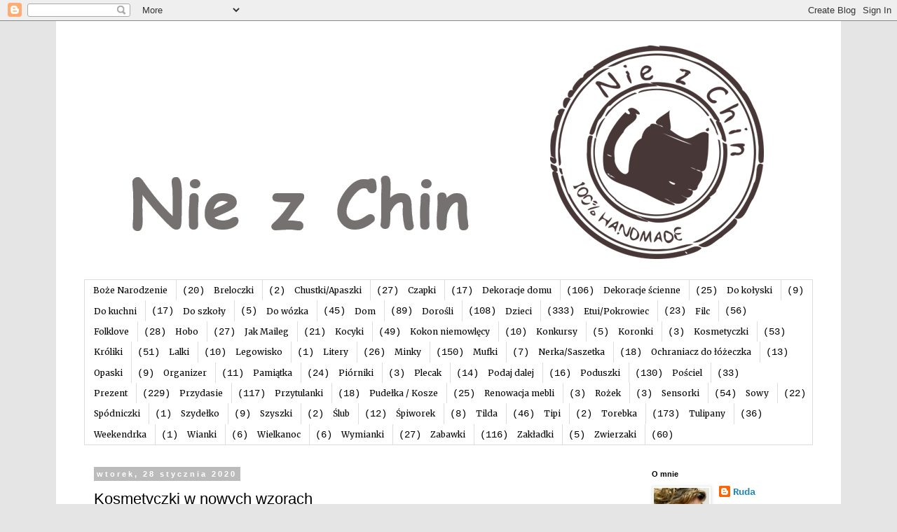

--- FILE ---
content_type: text/html; charset=UTF-8
request_url: https://niezchin.blogspot.com/2020/01/kosmetyczki-w-nowych-wzorach.html
body_size: 29585
content:
<!DOCTYPE html>
<html class='v2' dir='ltr' lang='pl'>
<head>
<link href='https://www.blogger.com/static/v1/widgets/335934321-css_bundle_v2.css' rel='stylesheet' type='text/css'/>
<meta content='width=1100' name='viewport'/>
<meta content='text/html; charset=UTF-8' http-equiv='Content-Type'/>
<meta content='blogger' name='generator'/>
<link href='https://niezchin.blogspot.com/favicon.ico' rel='icon' type='image/x-icon'/>
<link href='http://niezchin.blogspot.com/2020/01/kosmetyczki-w-nowych-wzorach.html' rel='canonical'/>
<link rel="alternate" type="application/atom+xml" title="Nie z Chin - Atom" href="https://niezchin.blogspot.com/feeds/posts/default" />
<link rel="alternate" type="application/rss+xml" title="Nie z Chin - RSS" href="https://niezchin.blogspot.com/feeds/posts/default?alt=rss" />
<link rel="service.post" type="application/atom+xml" title="Nie z Chin - Atom" href="https://www.blogger.com/feeds/5876885890314896574/posts/default" />

<link rel="alternate" type="application/atom+xml" title="Nie z Chin - Atom" href="https://niezchin.blogspot.com/feeds/6897487254344811047/comments/default" />
<!--Can't find substitution for tag [blog.ieCssRetrofitLinks]-->
<link href='https://blogger.googleusercontent.com/img/b/R29vZ2xl/AVvXsEime_F9hPu9UEiYyB8QY37NTJZbbJNIsaETAbX-qmNYLZ6HFy-Oi-QW2lO1EznRfcPeZKkrI8oYOzpELFOYo_6-bna0dKh7LZkbekdMPylfANSE9XXaZQksrNCiVOdqX2GUezizD72OQL0/s640/IMG_20191103_172334.jpg' rel='image_src'/>
<meta content='http://niezchin.blogspot.com/2020/01/kosmetyczki-w-nowych-wzorach.html' property='og:url'/>
<meta content='Kosmetyczki w nowych wzorach' property='og:title'/>
<meta content=' Wracam dziś z kosmetyczkami. Nie jest jednak to nudny temat, bo wśród kosmetyczek ciągle są jakieś nowości w doborze kolorów i wzorów. Jak ...' property='og:description'/>
<meta content='https://blogger.googleusercontent.com/img/b/R29vZ2xl/AVvXsEime_F9hPu9UEiYyB8QY37NTJZbbJNIsaETAbX-qmNYLZ6HFy-Oi-QW2lO1EznRfcPeZKkrI8oYOzpELFOYo_6-bna0dKh7LZkbekdMPylfANSE9XXaZQksrNCiVOdqX2GUezizD72OQL0/w1200-h630-p-k-no-nu/IMG_20191103_172334.jpg' property='og:image'/>
<title>Nie z Chin: Kosmetyczki w nowych wzorach</title>
<style type='text/css'>@font-face{font-family:'Cherry Cream Soda';font-style:normal;font-weight:400;font-display:swap;src:url(//fonts.gstatic.com/s/cherrycreamsoda/v21/UMBIrOxBrW6w2FFyi9paG0fdVdRciQd9A98ZD47H.woff2)format('woff2');unicode-range:U+0000-00FF,U+0131,U+0152-0153,U+02BB-02BC,U+02C6,U+02DA,U+02DC,U+0304,U+0308,U+0329,U+2000-206F,U+20AC,U+2122,U+2191,U+2193,U+2212,U+2215,U+FEFF,U+FFFD;}@font-face{font-family:'Merriweather';font-style:normal;font-weight:400;font-stretch:100%;font-display:swap;src:url(//fonts.gstatic.com/s/merriweather/v33/u-4D0qyriQwlOrhSvowK_l5UcA6zuSYEqOzpPe3HOZJ5eX1WtLaQwmYiScCmDxhtNOKl8yDr3icaGV31CPDaYKfFQn0.woff2)format('woff2');unicode-range:U+0460-052F,U+1C80-1C8A,U+20B4,U+2DE0-2DFF,U+A640-A69F,U+FE2E-FE2F;}@font-face{font-family:'Merriweather';font-style:normal;font-weight:400;font-stretch:100%;font-display:swap;src:url(//fonts.gstatic.com/s/merriweather/v33/u-4D0qyriQwlOrhSvowK_l5UcA6zuSYEqOzpPe3HOZJ5eX1WtLaQwmYiScCmDxhtNOKl8yDr3icaEF31CPDaYKfFQn0.woff2)format('woff2');unicode-range:U+0301,U+0400-045F,U+0490-0491,U+04B0-04B1,U+2116;}@font-face{font-family:'Merriweather';font-style:normal;font-weight:400;font-stretch:100%;font-display:swap;src:url(//fonts.gstatic.com/s/merriweather/v33/u-4D0qyriQwlOrhSvowK_l5UcA6zuSYEqOzpPe3HOZJ5eX1WtLaQwmYiScCmDxhtNOKl8yDr3icaG131CPDaYKfFQn0.woff2)format('woff2');unicode-range:U+0102-0103,U+0110-0111,U+0128-0129,U+0168-0169,U+01A0-01A1,U+01AF-01B0,U+0300-0301,U+0303-0304,U+0308-0309,U+0323,U+0329,U+1EA0-1EF9,U+20AB;}@font-face{font-family:'Merriweather';font-style:normal;font-weight:400;font-stretch:100%;font-display:swap;src:url(//fonts.gstatic.com/s/merriweather/v33/u-4D0qyriQwlOrhSvowK_l5UcA6zuSYEqOzpPe3HOZJ5eX1WtLaQwmYiScCmDxhtNOKl8yDr3icaGl31CPDaYKfFQn0.woff2)format('woff2');unicode-range:U+0100-02BA,U+02BD-02C5,U+02C7-02CC,U+02CE-02D7,U+02DD-02FF,U+0304,U+0308,U+0329,U+1D00-1DBF,U+1E00-1E9F,U+1EF2-1EFF,U+2020,U+20A0-20AB,U+20AD-20C0,U+2113,U+2C60-2C7F,U+A720-A7FF;}@font-face{font-family:'Merriweather';font-style:normal;font-weight:400;font-stretch:100%;font-display:swap;src:url(//fonts.gstatic.com/s/merriweather/v33/u-4D0qyriQwlOrhSvowK_l5UcA6zuSYEqOzpPe3HOZJ5eX1WtLaQwmYiScCmDxhtNOKl8yDr3icaFF31CPDaYKfF.woff2)format('woff2');unicode-range:U+0000-00FF,U+0131,U+0152-0153,U+02BB-02BC,U+02C6,U+02DA,U+02DC,U+0304,U+0308,U+0329,U+2000-206F,U+20AC,U+2122,U+2191,U+2193,U+2212,U+2215,U+FEFF,U+FFFD;}</style>
<style id='page-skin-1' type='text/css'><!--
/*
-----------------------------------------------
Blogger Template Style
Name:     Simple
Designer: Blogger
URL:      www.blogger.com
----------------------------------------------- */
/* Content
----------------------------------------------- */
body {
font: normal normal 14px 'Courier New', Courier, FreeMono, monospace;
color: #000000;
background: #e5e5e5 none repeat scroll top left;
padding: 0 0 0 0;
}
html body .region-inner {
min-width: 0;
max-width: 100%;
width: auto;
}
h2 {
font-size: 22px;
}
a:link {
text-decoration:none;
color: #2288bb;
}
a:visited {
text-decoration:none;
color: #888888;
}
a:hover {
text-decoration:underline;
color: #33aaff;
}
.body-fauxcolumn-outer .fauxcolumn-inner {
background: transparent none repeat scroll top left;
_background-image: none;
}
.body-fauxcolumn-outer .cap-top {
position: absolute;
z-index: 1;
height: 400px;
width: 100%;
}
.body-fauxcolumn-outer .cap-top .cap-left {
width: 100%;
background: transparent none repeat-x scroll top left;
_background-image: none;
}
.content-outer {
-moz-box-shadow: 0 0 0 rgba(0, 0, 0, .15);
-webkit-box-shadow: 0 0 0 rgba(0, 0, 0, .15);
-goog-ms-box-shadow: 0 0 0 #333333;
box-shadow: 0 0 0 rgba(0, 0, 0, .15);
margin-bottom: 1px;
}
.content-inner {
padding: 10px 40px;
}
.content-inner {
background-color: #ffffff;
}
/* Header
----------------------------------------------- */
.header-outer {
background: transparent none repeat-x scroll 0 -400px;
_background-image: none;
}
.Header h1 {
font: normal normal 60px Cherry Cream Soda;
color: #666666;
text-shadow: 0 0 0 rgba(0, 0, 0, .2);
}
.Header h1 a {
color: #666666;
}
.Header .description {
font-size: 18px;
color: #000000;
}
.header-inner .Header .titlewrapper {
padding: 22px 0;
}
.header-inner .Header .descriptionwrapper {
padding: 0 0;
}
/* Tabs
----------------------------------------------- */
.tabs-inner .section:first-child {
border-top: 0 solid #dddddd;
}
.tabs-inner .section:first-child ul {
margin-top: -1px;
border-top: 1px solid #dddddd;
border-left: 1px solid #dddddd;
border-right: 1px solid #dddddd;
}
.tabs-inner .widget ul {
background: transparent none repeat-x scroll 0 -800px;
_background-image: none;
border-bottom: 1px solid #dddddd;
margin-top: 0;
margin-left: -30px;
margin-right: -30px;
}
.tabs-inner .widget li a {
display: inline-block;
padding: .6em 1em;
font: normal normal 12px Merriweather;
color: #000000;
border-left: 1px solid #ffffff;
border-right: 1px solid #dddddd;
}
.tabs-inner .widget li:first-child a {
border-left: none;
}
.tabs-inner .widget li.selected a, .tabs-inner .widget li a:hover {
color: #000000;
background-color: #eeeeee;
text-decoration: none;
}
/* Columns
----------------------------------------------- */
.main-outer {
border-top: 0 solid transparent;
}
.fauxcolumn-left-outer .fauxcolumn-inner {
border-right: 1px solid transparent;
}
.fauxcolumn-right-outer .fauxcolumn-inner {
border-left: 1px solid transparent;
}
/* Headings
----------------------------------------------- */
div.widget > h2,
div.widget h2.title {
margin: 0 0 1em 0;
font: normal bold 11px 'Trebuchet MS',Trebuchet,Verdana,sans-serif;
color: #000000;
}
/* Widgets
----------------------------------------------- */
.widget .zippy {
color: #999999;
text-shadow: 2px 2px 1px rgba(0, 0, 0, .1);
}
.widget .popular-posts ul {
list-style: none;
}
/* Posts
----------------------------------------------- */
h2.date-header {
font: normal bold 11px Arial, Tahoma, Helvetica, FreeSans, sans-serif;
}
.date-header span {
background-color: #bbbbbb;
color: #ffffff;
padding: 0.4em;
letter-spacing: 3px;
margin: inherit;
}
.main-inner {
padding-top: 35px;
padding-bottom: 65px;
}
.main-inner .column-center-inner {
padding: 0 0;
}
.main-inner .column-center-inner .section {
margin: 0 1em;
}
.post {
margin: 0 0 45px 0;
}
h3.post-title, .comments h4 {
font: normal normal 22px 'Trebuchet MS',Trebuchet,Verdana,sans-serif;
margin: .75em 0 0;
}
.post-body {
font-size: 110%;
line-height: 1.4;
position: relative;
}
.post-body img, .post-body .tr-caption-container, .Profile img, .Image img,
.BlogList .item-thumbnail img {
padding: 2px;
background: #ffffff;
border: 1px solid #eeeeee;
-moz-box-shadow: 1px 1px 5px rgba(0, 0, 0, .1);
-webkit-box-shadow: 1px 1px 5px rgba(0, 0, 0, .1);
box-shadow: 1px 1px 5px rgba(0, 0, 0, .1);
}
.post-body img, .post-body .tr-caption-container {
padding: 5px;
}
.post-body .tr-caption-container {
color: #000000;
}
.post-body .tr-caption-container img {
padding: 0;
background: transparent;
border: none;
-moz-box-shadow: 0 0 0 rgba(0, 0, 0, .1);
-webkit-box-shadow: 0 0 0 rgba(0, 0, 0, .1);
box-shadow: 0 0 0 rgba(0, 0, 0, .1);
}
.post-header {
margin: 0 0 1.5em;
line-height: 1.6;
font-size: 90%;
}
.post-footer {
margin: 20px -2px 0;
padding: 5px 10px;
color: #666666;
background-color: #eeeeee;
border-bottom: 1px solid #eeeeee;
line-height: 1.6;
font-size: 90%;
}
#comments .comment-author {
padding-top: 1.5em;
border-top: 1px solid transparent;
background-position: 0 1.5em;
}
#comments .comment-author:first-child {
padding-top: 0;
border-top: none;
}
.avatar-image-container {
margin: .2em 0 0;
}
#comments .avatar-image-container img {
border: 1px solid #eeeeee;
}
/* Comments
----------------------------------------------- */
.comments .comments-content .icon.blog-author {
background-repeat: no-repeat;
background-image: url([data-uri]);
}
.comments .comments-content .loadmore a {
border-top: 1px solid #999999;
border-bottom: 1px solid #999999;
}
.comments .comment-thread.inline-thread {
background-color: #eeeeee;
}
.comments .continue {
border-top: 2px solid #999999;
}
/* Accents
---------------------------------------------- */
.section-columns td.columns-cell {
border-left: 1px solid transparent;
}
.blog-pager {
background: transparent url(//www.blogblog.com/1kt/simple/paging_dot.png) repeat-x scroll top center;
}
.blog-pager-older-link, .home-link,
.blog-pager-newer-link {
background-color: #ffffff;
padding: 5px;
}
.footer-outer {
border-top: 1px dashed #bbbbbb;
}
/* Mobile
----------------------------------------------- */
body.mobile  {
background-size: auto;
}
.mobile .body-fauxcolumn-outer {
background: transparent none repeat scroll top left;
}
.mobile .body-fauxcolumn-outer .cap-top {
background-size: 100% auto;
}
.mobile .content-outer {
-webkit-box-shadow: 0 0 3px rgba(0, 0, 0, .15);
box-shadow: 0 0 3px rgba(0, 0, 0, .15);
}
.mobile .tabs-inner .widget ul {
margin-left: 0;
margin-right: 0;
}
.mobile .post {
margin: 0;
}
.mobile .main-inner .column-center-inner .section {
margin: 0;
}
.mobile .date-header span {
padding: 0.1em 10px;
margin: 0 -10px;
}
.mobile h3.post-title {
margin: 0;
}
.mobile .blog-pager {
background: transparent none no-repeat scroll top center;
}
.mobile .footer-outer {
border-top: none;
}
.mobile .main-inner, .mobile .footer-inner {
background-color: #ffffff;
}
.mobile-index-contents {
color: #000000;
}
.mobile-link-button {
background-color: #2288bb;
}
.mobile-link-button a:link, .mobile-link-button a:visited {
color: #ffffff;
}
.mobile .tabs-inner .section:first-child {
border-top: none;
}
.mobile .tabs-inner .PageList .widget-content {
background-color: #eeeeee;
color: #000000;
border-top: 1px solid #dddddd;
border-bottom: 1px solid #dddddd;
}
.mobile .tabs-inner .PageList .widget-content .pagelist-arrow {
border-left: 1px solid #dddddd;
}

--></style>
<style id='template-skin-1' type='text/css'><!--
body {
min-width: 1120px;
}
.content-outer, .content-fauxcolumn-outer, .region-inner {
min-width: 1120px;
max-width: 1120px;
_width: 1120px;
}
.main-inner .columns {
padding-left: 0px;
padding-right: 260px;
}
.main-inner .fauxcolumn-center-outer {
left: 0px;
right: 260px;
/* IE6 does not respect left and right together */
_width: expression(this.parentNode.offsetWidth -
parseInt("0px") -
parseInt("260px") + 'px');
}
.main-inner .fauxcolumn-left-outer {
width: 0px;
}
.main-inner .fauxcolumn-right-outer {
width: 260px;
}
.main-inner .column-left-outer {
width: 0px;
right: 100%;
margin-left: -0px;
}
.main-inner .column-right-outer {
width: 260px;
margin-right: -260px;
}
#layout {
min-width: 0;
}
#layout .content-outer {
min-width: 0;
width: 800px;
}
#layout .region-inner {
min-width: 0;
width: auto;
}
body#layout div.add_widget {
padding: 8px;
}
body#layout div.add_widget a {
margin-left: 32px;
}
--></style>
<link href='https://www.blogger.com/dyn-css/authorization.css?targetBlogID=5876885890314896574&amp;zx=333bae2e-21ca-4a8c-998c-dbf9dfc6bc01' media='none' onload='if(media!=&#39;all&#39;)media=&#39;all&#39;' rel='stylesheet'/><noscript><link href='https://www.blogger.com/dyn-css/authorization.css?targetBlogID=5876885890314896574&amp;zx=333bae2e-21ca-4a8c-998c-dbf9dfc6bc01' rel='stylesheet'/></noscript>
<meta name='google-adsense-platform-account' content='ca-host-pub-1556223355139109'/>
<meta name='google-adsense-platform-domain' content='blogspot.com'/>

</head>
<body class='loading variant-simplysimple'>
<div class='navbar section' id='navbar' name='Pasek nawigacyjny'><div class='widget Navbar' data-version='1' id='Navbar1'><script type="text/javascript">
    function setAttributeOnload(object, attribute, val) {
      if(window.addEventListener) {
        window.addEventListener('load',
          function(){ object[attribute] = val; }, false);
      } else {
        window.attachEvent('onload', function(){ object[attribute] = val; });
      }
    }
  </script>
<div id="navbar-iframe-container"></div>
<script type="text/javascript" src="https://apis.google.com/js/platform.js"></script>
<script type="text/javascript">
      gapi.load("gapi.iframes:gapi.iframes.style.bubble", function() {
        if (gapi.iframes && gapi.iframes.getContext) {
          gapi.iframes.getContext().openChild({
              url: 'https://www.blogger.com/navbar/5876885890314896574?po\x3d6897487254344811047\x26origin\x3dhttps://niezchin.blogspot.com',
              where: document.getElementById("navbar-iframe-container"),
              id: "navbar-iframe"
          });
        }
      });
    </script><script type="text/javascript">
(function() {
var script = document.createElement('script');
script.type = 'text/javascript';
script.src = '//pagead2.googlesyndication.com/pagead/js/google_top_exp.js';
var head = document.getElementsByTagName('head')[0];
if (head) {
head.appendChild(script);
}})();
</script>
</div></div>
<div class='body-fauxcolumns'>
<div class='fauxcolumn-outer body-fauxcolumn-outer'>
<div class='cap-top'>
<div class='cap-left'></div>
<div class='cap-right'></div>
</div>
<div class='fauxborder-left'>
<div class='fauxborder-right'></div>
<div class='fauxcolumn-inner'>
</div>
</div>
<div class='cap-bottom'>
<div class='cap-left'></div>
<div class='cap-right'></div>
</div>
</div>
</div>
<div class='content'>
<div class='content-fauxcolumns'>
<div class='fauxcolumn-outer content-fauxcolumn-outer'>
<div class='cap-top'>
<div class='cap-left'></div>
<div class='cap-right'></div>
</div>
<div class='fauxborder-left'>
<div class='fauxborder-right'></div>
<div class='fauxcolumn-inner'>
</div>
</div>
<div class='cap-bottom'>
<div class='cap-left'></div>
<div class='cap-right'></div>
</div>
</div>
</div>
<div class='content-outer'>
<div class='content-cap-top cap-top'>
<div class='cap-left'></div>
<div class='cap-right'></div>
</div>
<div class='fauxborder-left content-fauxborder-left'>
<div class='fauxborder-right content-fauxborder-right'></div>
<div class='content-inner'>
<header>
<div class='header-outer'>
<div class='header-cap-top cap-top'>
<div class='cap-left'></div>
<div class='cap-right'></div>
</div>
<div class='fauxborder-left header-fauxborder-left'>
<div class='fauxborder-right header-fauxborder-right'></div>
<div class='region-inner header-inner'>
<div class='header section' id='header' name='Nagłówek'><div class='widget Header' data-version='1' id='Header1'>
<div id='header-inner'>
<a href='https://niezchin.blogspot.com/' style='display: block'>
<img alt='Nie z Chin' height='335px; ' id='Header1_headerimg' src='https://blogger.googleusercontent.com/img/b/R29vZ2xl/AVvXsEgtFwpL8jv2g-7HeGNwv0PO2C-sAVax_w3eMXuw7jU0nPiZJD5kH7DoedKcE1sTGqw43N3MyS5RRE12SJDF8YyC1IcSy9F7785fdebUfcyF-_yov0wlqQMBjB18Br-HOOVzrMsPqlkXeazi/s1600/blog.PNG' style='display: block' width='1031px; '/>
</a>
<div class='descriptionwrapper'>
<p class='description'><span>
</span></p>
</div>
</div>
</div></div>
</div>
</div>
<div class='header-cap-bottom cap-bottom'>
<div class='cap-left'></div>
<div class='cap-right'></div>
</div>
</div>
</header>
<div class='tabs-outer'>
<div class='tabs-cap-top cap-top'>
<div class='cap-left'></div>
<div class='cap-right'></div>
</div>
<div class='fauxborder-left tabs-fauxborder-left'>
<div class='fauxborder-right tabs-fauxborder-right'></div>
<div class='region-inner tabs-inner'>
<div class='tabs section' id='crosscol' name='Wszystkie kolumny'><div class='widget Label' data-version='1' id='Label1'>
<h2>Etykiety</h2>
<div class='widget-content list-label-widget-content'>
<ul>
<li>
<a dir='ltr' href='https://niezchin.blogspot.com/search/label/Bo%C5%BCe%20Narodzenie'>Boże Narodzenie</a>
<span dir='ltr'>(20)</span>
</li>
<li>
<a dir='ltr' href='https://niezchin.blogspot.com/search/label/Breloczki'>Breloczki</a>
<span dir='ltr'>(2)</span>
</li>
<li>
<a dir='ltr' href='https://niezchin.blogspot.com/search/label/Chustki%2FApaszki'>Chustki/Apaszki</a>
<span dir='ltr'>(27)</span>
</li>
<li>
<a dir='ltr' href='https://niezchin.blogspot.com/search/label/Czapki'>Czapki</a>
<span dir='ltr'>(17)</span>
</li>
<li>
<a dir='ltr' href='https://niezchin.blogspot.com/search/label/Dekoracje%20domu'>Dekoracje domu</a>
<span dir='ltr'>(106)</span>
</li>
<li>
<a dir='ltr' href='https://niezchin.blogspot.com/search/label/Dekoracje%20%C5%9Bcienne'>Dekoracje ścienne</a>
<span dir='ltr'>(25)</span>
</li>
<li>
<a dir='ltr' href='https://niezchin.blogspot.com/search/label/Do%20ko%C5%82yski'>Do kołyski</a>
<span dir='ltr'>(9)</span>
</li>
<li>
<a dir='ltr' href='https://niezchin.blogspot.com/search/label/Do%20kuchni'>Do kuchni</a>
<span dir='ltr'>(17)</span>
</li>
<li>
<a dir='ltr' href='https://niezchin.blogspot.com/search/label/Do%20szko%C5%82y'>Do szkoły</a>
<span dir='ltr'>(5)</span>
</li>
<li>
<a dir='ltr' href='https://niezchin.blogspot.com/search/label/Do%20w%C3%B3zka'>Do wózka</a>
<span dir='ltr'>(45)</span>
</li>
<li>
<a dir='ltr' href='https://niezchin.blogspot.com/search/label/Dom'>Dom</a>
<span dir='ltr'>(89)</span>
</li>
<li>
<a dir='ltr' href='https://niezchin.blogspot.com/search/label/Doro%C5%9Bli'>Dorośli</a>
<span dir='ltr'>(108)</span>
</li>
<li>
<a dir='ltr' href='https://niezchin.blogspot.com/search/label/Dzieci'>Dzieci</a>
<span dir='ltr'>(333)</span>
</li>
<li>
<a dir='ltr' href='https://niezchin.blogspot.com/search/label/Etui%2FPokrowiec'>Etui/Pokrowiec</a>
<span dir='ltr'>(23)</span>
</li>
<li>
<a dir='ltr' href='https://niezchin.blogspot.com/search/label/Filc'>Filc</a>
<span dir='ltr'>(56)</span>
</li>
<li>
<a dir='ltr' href='https://niezchin.blogspot.com/search/label/Folklove'>Folklove</a>
<span dir='ltr'>(28)</span>
</li>
<li>
<a dir='ltr' href='https://niezchin.blogspot.com/search/label/Hobo'>Hobo</a>
<span dir='ltr'>(27)</span>
</li>
<li>
<a dir='ltr' href='https://niezchin.blogspot.com/search/label/Jak%20Maileg'>Jak Maileg</a>
<span dir='ltr'>(21)</span>
</li>
<li>
<a dir='ltr' href='https://niezchin.blogspot.com/search/label/Kocyki'>Kocyki</a>
<span dir='ltr'>(49)</span>
</li>
<li>
<a dir='ltr' href='https://niezchin.blogspot.com/search/label/Kokon%20niemowl%C4%99cy'>Kokon niemowlęcy</a>
<span dir='ltr'>(10)</span>
</li>
<li>
<a dir='ltr' href='https://niezchin.blogspot.com/search/label/Konkursy'>Konkursy</a>
<span dir='ltr'>(5)</span>
</li>
<li>
<a dir='ltr' href='https://niezchin.blogspot.com/search/label/Koronki'>Koronki</a>
<span dir='ltr'>(3)</span>
</li>
<li>
<a dir='ltr' href='https://niezchin.blogspot.com/search/label/Kosmetyczki'>Kosmetyczki</a>
<span dir='ltr'>(53)</span>
</li>
<li>
<a dir='ltr' href='https://niezchin.blogspot.com/search/label/Kr%C3%B3liki'>Króliki</a>
<span dir='ltr'>(51)</span>
</li>
<li>
<a dir='ltr' href='https://niezchin.blogspot.com/search/label/Lalki'>Lalki</a>
<span dir='ltr'>(10)</span>
</li>
<li>
<a dir='ltr' href='https://niezchin.blogspot.com/search/label/Legowisko'>Legowisko</a>
<span dir='ltr'>(1)</span>
</li>
<li>
<a dir='ltr' href='https://niezchin.blogspot.com/search/label/Litery'>Litery</a>
<span dir='ltr'>(26)</span>
</li>
<li>
<a dir='ltr' href='https://niezchin.blogspot.com/search/label/Minky'>Minky</a>
<span dir='ltr'>(150)</span>
</li>
<li>
<a dir='ltr' href='https://niezchin.blogspot.com/search/label/Mufki'>Mufki</a>
<span dir='ltr'>(7)</span>
</li>
<li>
<a dir='ltr' href='https://niezchin.blogspot.com/search/label/Nerka%2FSaszetka'>Nerka/Saszetka</a>
<span dir='ltr'>(18)</span>
</li>
<li>
<a dir='ltr' href='https://niezchin.blogspot.com/search/label/Ochraniacz%20do%20%C5%82%C3%B3%C5%BCeczka'>Ochraniacz do łóżeczka</a>
<span dir='ltr'>(13)</span>
</li>
<li>
<a dir='ltr' href='https://niezchin.blogspot.com/search/label/Opaski'>Opaski</a>
<span dir='ltr'>(9)</span>
</li>
<li>
<a dir='ltr' href='https://niezchin.blogspot.com/search/label/Organizer'>Organizer</a>
<span dir='ltr'>(11)</span>
</li>
<li>
<a dir='ltr' href='https://niezchin.blogspot.com/search/label/Pami%C4%85tka'>Pamiątka</a>
<span dir='ltr'>(24)</span>
</li>
<li>
<a dir='ltr' href='https://niezchin.blogspot.com/search/label/Pi%C3%B3rniki'>Piórniki</a>
<span dir='ltr'>(3)</span>
</li>
<li>
<a dir='ltr' href='https://niezchin.blogspot.com/search/label/Plecak'>Plecak</a>
<span dir='ltr'>(14)</span>
</li>
<li>
<a dir='ltr' href='https://niezchin.blogspot.com/search/label/Podaj%20dalej'>Podaj dalej</a>
<span dir='ltr'>(16)</span>
</li>
<li>
<a dir='ltr' href='https://niezchin.blogspot.com/search/label/Poduszki'>Poduszki</a>
<span dir='ltr'>(130)</span>
</li>
<li>
<a dir='ltr' href='https://niezchin.blogspot.com/search/label/Po%C5%9Bciel'>Pościel</a>
<span dir='ltr'>(33)</span>
</li>
<li>
<a dir='ltr' href='https://niezchin.blogspot.com/search/label/Prezent'>Prezent</a>
<span dir='ltr'>(229)</span>
</li>
<li>
<a dir='ltr' href='https://niezchin.blogspot.com/search/label/Przydasie'>Przydasie</a>
<span dir='ltr'>(117)</span>
</li>
<li>
<a dir='ltr' href='https://niezchin.blogspot.com/search/label/Przytulanki'>Przytulanki</a>
<span dir='ltr'>(18)</span>
</li>
<li>
<a dir='ltr' href='https://niezchin.blogspot.com/search/label/Pude%C5%82ka%20%2F%20Kosze'>Pudełka / Kosze</a>
<span dir='ltr'>(25)</span>
</li>
<li>
<a dir='ltr' href='https://niezchin.blogspot.com/search/label/Renowacja%20mebli'>Renowacja mebli</a>
<span dir='ltr'>(3)</span>
</li>
<li>
<a dir='ltr' href='https://niezchin.blogspot.com/search/label/Ro%C5%BCek'>Rożek</a>
<span dir='ltr'>(3)</span>
</li>
<li>
<a dir='ltr' href='https://niezchin.blogspot.com/search/label/Sensorki'>Sensorki</a>
<span dir='ltr'>(54)</span>
</li>
<li>
<a dir='ltr' href='https://niezchin.blogspot.com/search/label/Sowy'>Sowy</a>
<span dir='ltr'>(22)</span>
</li>
<li>
<a dir='ltr' href='https://niezchin.blogspot.com/search/label/Sp%C3%B3dniczki'>Spódniczki</a>
<span dir='ltr'>(1)</span>
</li>
<li>
<a dir='ltr' href='https://niezchin.blogspot.com/search/label/Szyde%C5%82ko'>Szydełko</a>
<span dir='ltr'>(9)</span>
</li>
<li>
<a dir='ltr' href='https://niezchin.blogspot.com/search/label/Szyszki'>Szyszki</a>
<span dir='ltr'>(2)</span>
</li>
<li>
<a dir='ltr' href='https://niezchin.blogspot.com/search/label/%C5%9Alub'>Ślub</a>
<span dir='ltr'>(12)</span>
</li>
<li>
<a dir='ltr' href='https://niezchin.blogspot.com/search/label/%C5%9Apiworek'>Śpiworek</a>
<span dir='ltr'>(8)</span>
</li>
<li>
<a dir='ltr' href='https://niezchin.blogspot.com/search/label/Tilda'>Tilda</a>
<span dir='ltr'>(46)</span>
</li>
<li>
<a dir='ltr' href='https://niezchin.blogspot.com/search/label/Tipi'>Tipi</a>
<span dir='ltr'>(2)</span>
</li>
<li>
<a dir='ltr' href='https://niezchin.blogspot.com/search/label/Torebka'>Torebka</a>
<span dir='ltr'>(173)</span>
</li>
<li>
<a dir='ltr' href='https://niezchin.blogspot.com/search/label/Tulipany'>Tulipany</a>
<span dir='ltr'>(36)</span>
</li>
<li>
<a dir='ltr' href='https://niezchin.blogspot.com/search/label/Weekendrka'>Weekendrka</a>
<span dir='ltr'>(1)</span>
</li>
<li>
<a dir='ltr' href='https://niezchin.blogspot.com/search/label/Wianki'>Wianki</a>
<span dir='ltr'>(6)</span>
</li>
<li>
<a dir='ltr' href='https://niezchin.blogspot.com/search/label/Wielkanoc'>Wielkanoc</a>
<span dir='ltr'>(6)</span>
</li>
<li>
<a dir='ltr' href='https://niezchin.blogspot.com/search/label/Wymianki'>Wymianki</a>
<span dir='ltr'>(27)</span>
</li>
<li>
<a dir='ltr' href='https://niezchin.blogspot.com/search/label/Zabawki'>Zabawki</a>
<span dir='ltr'>(116)</span>
</li>
<li>
<a dir='ltr' href='https://niezchin.blogspot.com/search/label/Zak%C5%82adki'>Zakładki</a>
<span dir='ltr'>(5)</span>
</li>
<li>
<a dir='ltr' href='https://niezchin.blogspot.com/search/label/Zwierzaki'>Zwierzaki</a>
<span dir='ltr'>(60)</span>
</li>
</ul>
<div class='clear'></div>
</div>
</div></div>
<div class='tabs no-items section' id='crosscol-overflow' name='Cross-Column 2'></div>
</div>
</div>
<div class='tabs-cap-bottom cap-bottom'>
<div class='cap-left'></div>
<div class='cap-right'></div>
</div>
</div>
<div class='main-outer'>
<div class='main-cap-top cap-top'>
<div class='cap-left'></div>
<div class='cap-right'></div>
</div>
<div class='fauxborder-left main-fauxborder-left'>
<div class='fauxborder-right main-fauxborder-right'></div>
<div class='region-inner main-inner'>
<div class='columns fauxcolumns'>
<div class='fauxcolumn-outer fauxcolumn-center-outer'>
<div class='cap-top'>
<div class='cap-left'></div>
<div class='cap-right'></div>
</div>
<div class='fauxborder-left'>
<div class='fauxborder-right'></div>
<div class='fauxcolumn-inner'>
</div>
</div>
<div class='cap-bottom'>
<div class='cap-left'></div>
<div class='cap-right'></div>
</div>
</div>
<div class='fauxcolumn-outer fauxcolumn-left-outer'>
<div class='cap-top'>
<div class='cap-left'></div>
<div class='cap-right'></div>
</div>
<div class='fauxborder-left'>
<div class='fauxborder-right'></div>
<div class='fauxcolumn-inner'>
</div>
</div>
<div class='cap-bottom'>
<div class='cap-left'></div>
<div class='cap-right'></div>
</div>
</div>
<div class='fauxcolumn-outer fauxcolumn-right-outer'>
<div class='cap-top'>
<div class='cap-left'></div>
<div class='cap-right'></div>
</div>
<div class='fauxborder-left'>
<div class='fauxborder-right'></div>
<div class='fauxcolumn-inner'>
</div>
</div>
<div class='cap-bottom'>
<div class='cap-left'></div>
<div class='cap-right'></div>
</div>
</div>
<!-- corrects IE6 width calculation -->
<div class='columns-inner'>
<div class='column-center-outer'>
<div class='column-center-inner'>
<div class='main section' id='main' name='Główny'><div class='widget Blog' data-version='1' id='Blog1'>
<div class='blog-posts hfeed'>

          <div class="date-outer">
        
<h2 class='date-header'><span>wtorek, 28 stycznia 2020</span></h2>

          <div class="date-posts">
        
<div class='post-outer'>
<div class='post hentry uncustomized-post-template' itemprop='blogPost' itemscope='itemscope' itemtype='http://schema.org/BlogPosting'>
<meta content='https://blogger.googleusercontent.com/img/b/R29vZ2xl/AVvXsEime_F9hPu9UEiYyB8QY37NTJZbbJNIsaETAbX-qmNYLZ6HFy-Oi-QW2lO1EznRfcPeZKkrI8oYOzpELFOYo_6-bna0dKh7LZkbekdMPylfANSE9XXaZQksrNCiVOdqX2GUezizD72OQL0/s640/IMG_20191103_172334.jpg' itemprop='image_url'/>
<meta content='5876885890314896574' itemprop='blogId'/>
<meta content='6897487254344811047' itemprop='postId'/>
<a name='6897487254344811047'></a>
<h3 class='post-title entry-title' itemprop='name'>
Kosmetyczki w nowych wzorach
</h3>
<div class='post-header'>
<div class='post-header-line-1'></div>
</div>
<div class='post-body entry-content' id='post-body-6897487254344811047' itemprop='description articleBody'>
<div style="text-align: center;">
Wracam dziś z kosmetyczkami. Nie jest jednak to nudny temat, bo wśród kosmetyczek ciągle są jakieś nowości w doborze kolorów i wzorów. Jak jednak od pewnego czasu można u mnie zobaczyć szyję je już tylko w tkanin wodoodpornych. Dzięki temu są nie tylko ładne, ale i praktyczne :)</div>
<div style="text-align: center;">
<br /></div>
<div style="text-align: center;">
Jako pierwszy prezentuje się zestaw złożony z podręcznej kosmetyczki i prostego piórnika. Motywem przewodnim całości są piękne mandale</div>
<div class="separator" style="clear: both; text-align: center;">
<a href="https://blogger.googleusercontent.com/img/b/R29vZ2xl/AVvXsEime_F9hPu9UEiYyB8QY37NTJZbbJNIsaETAbX-qmNYLZ6HFy-Oi-QW2lO1EznRfcPeZKkrI8oYOzpELFOYo_6-bna0dKh7LZkbekdMPylfANSE9XXaZQksrNCiVOdqX2GUezizD72OQL0/s1600/IMG_20191103_172334.jpg" imageanchor="1" style="margin-left: 1em; margin-right: 1em;"><img border="0" data-original-height="1415" data-original-width="1600" height="564" src="https://blogger.googleusercontent.com/img/b/R29vZ2xl/AVvXsEime_F9hPu9UEiYyB8QY37NTJZbbJNIsaETAbX-qmNYLZ6HFy-Oi-QW2lO1EznRfcPeZKkrI8oYOzpELFOYo_6-bna0dKh7LZkbekdMPylfANSE9XXaZQksrNCiVOdqX2GUezizD72OQL0/s640/IMG_20191103_172334.jpg" width="640" /></a></div>
<div style="text-align: center;">
Druga, to urodzinowy upominek dla mojej znajomej, która jest miłośniczką słoneczników. Ich piękną &nbsp;żółć złamałam szarą ekoskórą.</div>
<div class="separator" style="clear: both; text-align: center;">
<a href="https://blogger.googleusercontent.com/img/b/R29vZ2xl/AVvXsEjHdzIIjE8tysxXX1yO8kUBOiR0-gv30rH7kpEEdTBgFSnCniDxQs2W8cjiZlrHiz3fongqWSjkKEC-1KiM30f1GnK7we3LrM3onSGKUGFBVgAJSH49QLKhGTkJ9Zh5In2sJ5cNMhDD2EQ/s1600/IMG_20191114_122233.jpg" imageanchor="1" style="margin-left: 1em; margin-right: 1em;"><img border="0" data-original-height="1600" data-original-width="1231" height="640" src="https://blogger.googleusercontent.com/img/b/R29vZ2xl/AVvXsEjHdzIIjE8tysxXX1yO8kUBOiR0-gv30rH7kpEEdTBgFSnCniDxQs2W8cjiZlrHiz3fongqWSjkKEC-1KiM30f1GnK7we3LrM3onSGKUGFBVgAJSH49QLKhGTkJ9Zh5In2sJ5cNMhDD2EQ/s640/IMG_20191114_122233.jpg" width="492" /></a></div>
<div style="text-align: center;">
Kolejne dwie kosmetyczki to szaleństwo kolorów, czyli wielki zastrzyk pozytywnej energii :)</div>
<div class="separator" style="clear: both; text-align: center;">
<a href="https://blogger.googleusercontent.com/img/b/R29vZ2xl/AVvXsEgSSixJzr-hGoSWlibRAVA1_1dsfY07ySbOX5q6E-Q3e4qnZzR0f092RAeElNt04jeDdZ07zKuSQgYi_ac0NyRlTJXIv8aQQCdT9ElODNAJi99EE-sm9hvBU-hY7WLmb-bSVl-yHUsUS94/s1600/IMG_20191114_122220.jpg" imageanchor="1" style="margin-left: 1em; margin-right: 1em;"><img border="0" data-original-height="1600" data-original-width="1231" height="640" src="https://blogger.googleusercontent.com/img/b/R29vZ2xl/AVvXsEgSSixJzr-hGoSWlibRAVA1_1dsfY07ySbOX5q6E-Q3e4qnZzR0f092RAeElNt04jeDdZ07zKuSQgYi_ac0NyRlTJXIv8aQQCdT9ElODNAJi99EE-sm9hvBU-hY7WLmb-bSVl-yHUsUS94/s640/IMG_20191114_122220.jpg" width="492" /></a></div>
<div class="separator" style="clear: both; text-align: center;">
<a href="https://blogger.googleusercontent.com/img/b/R29vZ2xl/AVvXsEjsghxIHEE8Ho65_35rtI11DPfL4M6hj_mQJ0SIV1cDm7lufr8xcFfMvTwTPnmKHMADDjVHlVCU3yiM9x_kGX3EZIj9uJAqrlQTvHk7BkOIanVt_Ck2ZbsR9RtTErqI_892Y2H-Ov-89-k/s1600/IMG_20191205_084209.jpg" imageanchor="1" style="margin-left: 1em; margin-right: 1em;"><img border="0" data-original-height="1600" data-original-width="1263" height="640" src="https://blogger.googleusercontent.com/img/b/R29vZ2xl/AVvXsEjsghxIHEE8Ho65_35rtI11DPfL4M6hj_mQJ0SIV1cDm7lufr8xcFfMvTwTPnmKHMADDjVHlVCU3yiM9x_kGX3EZIj9uJAqrlQTvHk7BkOIanVt_Ck2ZbsR9RtTErqI_892Y2H-Ov-89-k/s640/IMG_20191205_084209.jpg" width="504" /></a></div>
<div class="separator" style="clear: both; text-align: center;">
Podszewki moich kosmetyczek są również wodoodporne, więc wszystko co w nich nosimy jest bezpieczne. Bezpieczna jest także nasza torebka w sytuacji, gdy w kosmetyczce coś się rozleje :)</div>
<div style='clear: both;'></div>
</div>
<div class='post-footer'>
<div class='post-footer-line post-footer-line-1'>
<span class='post-author vcard'>
Autor:
<span class='fn' itemprop='author' itemscope='itemscope' itemtype='http://schema.org/Person'>
<meta content='https://www.blogger.com/profile/15241453938172163700' itemprop='url'/>
<a class='g-profile' href='https://www.blogger.com/profile/15241453938172163700' rel='author' title='author profile'>
<span itemprop='name'>Ruda</span>
</a>
</span>
</span>
<span class='post-timestamp'>
o
<meta content='http://niezchin.blogspot.com/2020/01/kosmetyczki-w-nowych-wzorach.html' itemprop='url'/>
<a class='timestamp-link' href='https://niezchin.blogspot.com/2020/01/kosmetyczki-w-nowych-wzorach.html' rel='bookmark' title='permanent link'><abbr class='published' itemprop='datePublished' title='2020-01-28T21:18:00+01:00'>21:18</abbr></a>
</span>
<span class='post-comment-link'>
</span>
<span class='post-icons'>
<span class='item-control blog-admin pid-381106085'>
<a href='https://www.blogger.com/post-edit.g?blogID=5876885890314896574&postID=6897487254344811047&from=pencil' title='Edytuj post'>
<img alt='' class='icon-action' height='18' src='https://resources.blogblog.com/img/icon18_edit_allbkg.gif' width='18'/>
</a>
</span>
</span>
<div class='post-share-buttons goog-inline-block'>
<a class='goog-inline-block share-button sb-email' href='https://www.blogger.com/share-post.g?blogID=5876885890314896574&postID=6897487254344811047&target=email' target='_blank' title='Wyślij pocztą e-mail'><span class='share-button-link-text'>Wyślij pocztą e-mail</span></a><a class='goog-inline-block share-button sb-blog' href='https://www.blogger.com/share-post.g?blogID=5876885890314896574&postID=6897487254344811047&target=blog' onclick='window.open(this.href, "_blank", "height=270,width=475"); return false;' target='_blank' title='Wrzuć na bloga'><span class='share-button-link-text'>Wrzuć na bloga</span></a><a class='goog-inline-block share-button sb-twitter' href='https://www.blogger.com/share-post.g?blogID=5876885890314896574&postID=6897487254344811047&target=twitter' target='_blank' title='Udostępnij w X'><span class='share-button-link-text'>Udostępnij w X</span></a><a class='goog-inline-block share-button sb-facebook' href='https://www.blogger.com/share-post.g?blogID=5876885890314896574&postID=6897487254344811047&target=facebook' onclick='window.open(this.href, "_blank", "height=430,width=640"); return false;' target='_blank' title='Udostępnij w usłudze Facebook'><span class='share-button-link-text'>Udostępnij w usłudze Facebook</span></a><a class='goog-inline-block share-button sb-pinterest' href='https://www.blogger.com/share-post.g?blogID=5876885890314896574&postID=6897487254344811047&target=pinterest' target='_blank' title='Udostępnij w serwisie Pinterest'><span class='share-button-link-text'>Udostępnij w serwisie Pinterest</span></a>
</div>
</div>
<div class='post-footer-line post-footer-line-2'>
<span class='post-labels'>
Etykiety:
<a href='https://niezchin.blogspot.com/search/label/Kosmetyczki' rel='tag'>Kosmetyczki</a>
</span>
</div>
<div class='post-footer-line post-footer-line-3'>
<span class='post-location'>
</span>
</div>
</div>
</div>
<div class='comments' id='comments'>
<a name='comments'></a>
<h4>4 komentarze:</h4>
<div class='comments-content'>
<script async='async' src='' type='text/javascript'></script>
<script type='text/javascript'>
    (function() {
      var items = null;
      var msgs = null;
      var config = {};

// <![CDATA[
      var cursor = null;
      if (items && items.length > 0) {
        cursor = parseInt(items[items.length - 1].timestamp) + 1;
      }

      var bodyFromEntry = function(entry) {
        var text = (entry &&
                    ((entry.content && entry.content.$t) ||
                     (entry.summary && entry.summary.$t))) ||
            '';
        if (entry && entry.gd$extendedProperty) {
          for (var k in entry.gd$extendedProperty) {
            if (entry.gd$extendedProperty[k].name == 'blogger.contentRemoved') {
              return '<span class="deleted-comment">' + text + '</span>';
            }
          }
        }
        return text;
      }

      var parse = function(data) {
        cursor = null;
        var comments = [];
        if (data && data.feed && data.feed.entry) {
          for (var i = 0, entry; entry = data.feed.entry[i]; i++) {
            var comment = {};
            // comment ID, parsed out of the original id format
            var id = /blog-(\d+).post-(\d+)/.exec(entry.id.$t);
            comment.id = id ? id[2] : null;
            comment.body = bodyFromEntry(entry);
            comment.timestamp = Date.parse(entry.published.$t) + '';
            if (entry.author && entry.author.constructor === Array) {
              var auth = entry.author[0];
              if (auth) {
                comment.author = {
                  name: (auth.name ? auth.name.$t : undefined),
                  profileUrl: (auth.uri ? auth.uri.$t : undefined),
                  avatarUrl: (auth.gd$image ? auth.gd$image.src : undefined)
                };
              }
            }
            if (entry.link) {
              if (entry.link[2]) {
                comment.link = comment.permalink = entry.link[2].href;
              }
              if (entry.link[3]) {
                var pid = /.*comments\/default\/(\d+)\?.*/.exec(entry.link[3].href);
                if (pid && pid[1]) {
                  comment.parentId = pid[1];
                }
              }
            }
            comment.deleteclass = 'item-control blog-admin';
            if (entry.gd$extendedProperty) {
              for (var k in entry.gd$extendedProperty) {
                if (entry.gd$extendedProperty[k].name == 'blogger.itemClass') {
                  comment.deleteclass += ' ' + entry.gd$extendedProperty[k].value;
                } else if (entry.gd$extendedProperty[k].name == 'blogger.displayTime') {
                  comment.displayTime = entry.gd$extendedProperty[k].value;
                }
              }
            }
            comments.push(comment);
          }
        }
        return comments;
      };

      var paginator = function(callback) {
        if (hasMore()) {
          var url = config.feed + '?alt=json&v=2&orderby=published&reverse=false&max-results=50';
          if (cursor) {
            url += '&published-min=' + new Date(cursor).toISOString();
          }
          window.bloggercomments = function(data) {
            var parsed = parse(data);
            cursor = parsed.length < 50 ? null
                : parseInt(parsed[parsed.length - 1].timestamp) + 1
            callback(parsed);
            window.bloggercomments = null;
          }
          url += '&callback=bloggercomments';
          var script = document.createElement('script');
          script.type = 'text/javascript';
          script.src = url;
          document.getElementsByTagName('head')[0].appendChild(script);
        }
      };
      var hasMore = function() {
        return !!cursor;
      };
      var getMeta = function(key, comment) {
        if ('iswriter' == key) {
          var matches = !!comment.author
              && comment.author.name == config.authorName
              && comment.author.profileUrl == config.authorUrl;
          return matches ? 'true' : '';
        } else if ('deletelink' == key) {
          return config.baseUri + '/comment/delete/'
               + config.blogId + '/' + comment.id;
        } else if ('deleteclass' == key) {
          return comment.deleteclass;
        }
        return '';
      };

      var replybox = null;
      var replyUrlParts = null;
      var replyParent = undefined;

      var onReply = function(commentId, domId) {
        if (replybox == null) {
          // lazily cache replybox, and adjust to suit this style:
          replybox = document.getElementById('comment-editor');
          if (replybox != null) {
            replybox.height = '250px';
            replybox.style.display = 'block';
            replyUrlParts = replybox.src.split('#');
          }
        }
        if (replybox && (commentId !== replyParent)) {
          replybox.src = '';
          document.getElementById(domId).insertBefore(replybox, null);
          replybox.src = replyUrlParts[0]
              + (commentId ? '&parentID=' + commentId : '')
              + '#' + replyUrlParts[1];
          replyParent = commentId;
        }
      };

      var hash = (window.location.hash || '#').substring(1);
      var startThread, targetComment;
      if (/^comment-form_/.test(hash)) {
        startThread = hash.substring('comment-form_'.length);
      } else if (/^c[0-9]+$/.test(hash)) {
        targetComment = hash.substring(1);
      }

      // Configure commenting API:
      var configJso = {
        'maxDepth': config.maxThreadDepth
      };
      var provider = {
        'id': config.postId,
        'data': items,
        'loadNext': paginator,
        'hasMore': hasMore,
        'getMeta': getMeta,
        'onReply': onReply,
        'rendered': true,
        'initComment': targetComment,
        'initReplyThread': startThread,
        'config': configJso,
        'messages': msgs
      };

      var render = function() {
        if (window.goog && window.goog.comments) {
          var holder = document.getElementById('comment-holder');
          window.goog.comments.render(holder, provider);
        }
      };

      // render now, or queue to render when library loads:
      if (window.goog && window.goog.comments) {
        render();
      } else {
        window.goog = window.goog || {};
        window.goog.comments = window.goog.comments || {};
        window.goog.comments.loadQueue = window.goog.comments.loadQueue || [];
        window.goog.comments.loadQueue.push(render);
      }
    })();
// ]]>
  </script>
<div id='comment-holder'>
<div class="comment-thread toplevel-thread"><ol id="top-ra"><li class="comment" id="c4714571385983561149"><div class="avatar-image-container"><img src="//blogger.googleusercontent.com/img/b/R29vZ2xl/AVvXsEhQddh4RMNQ_mL4O1l-3qzY9aJRv6_buHflDe-FHiefX-qsm-yTKcIqUfL0wQt76VBOHDvi5aj3OWZI_tpYX4bbnCSrThuYvUU1funMiIpF9vcUnqKzf9ff25srrtGZTw/s45-c/*" alt=""/></div><div class="comment-block"><div class="comment-header"><cite class="user"><a href="https://www.blogger.com/profile/06771106265879173652" rel="nofollow">Monika.</a></cite><span class="icon user "></span><span class="datetime secondary-text"><a rel="nofollow" href="https://niezchin.blogspot.com/2020/01/kosmetyczki-w-nowych-wzorach.html?showComment=1580244629872#c4714571385983561149">28 stycznia 2020 21:50</a></span></div><p class="comment-content">Ojej jakie piękne ! :)</p><span class="comment-actions secondary-text"><a class="comment-reply" target="_self" data-comment-id="4714571385983561149">Odpowiedz</a><span class="item-control blog-admin blog-admin pid-1708509791"><a target="_self" href="https://www.blogger.com/comment/delete/5876885890314896574/4714571385983561149">Usuń</a></span></span></div><div class="comment-replies"><div id="c4714571385983561149-rt" class="comment-thread inline-thread hidden"><span class="thread-toggle thread-expanded"><span class="thread-arrow"></span><span class="thread-count"><a target="_self">Odpowiedzi</a></span></span><ol id="c4714571385983561149-ra" class="thread-chrome thread-expanded"><div></div><div id="c4714571385983561149-continue" class="continue"><a class="comment-reply" target="_self" data-comment-id="4714571385983561149">Odpowiedz</a></div></ol></div></div><div class="comment-replybox-single" id="c4714571385983561149-ce"></div></li><li class="comment" id="c1312821259918259199"><div class="avatar-image-container"><img src="//blogger.googleusercontent.com/img/b/R29vZ2xl/AVvXsEgpObKnk9C6ACKib4EZ3lVriY9Log7MovxxtXD1TTgdnWA2BqsApq5bg0EcNdSiA6BnZwT9zTsGWXRj4QHPHQZZpkTDwXOeNnxEh5OCOj8wB8TecYautlGdqT9qRebfMUk/s45-c/1A634A22-74AA-40B6-870C-9CC766AE58BE.jpeg" alt=""/></div><div class="comment-block"><div class="comment-header"><cite class="user"><a href="https://www.blogger.com/profile/12455217006818525014" rel="nofollow">Agata</a></cite><span class="icon user "></span><span class="datetime secondary-text"><a rel="nofollow" href="https://niezchin.blogspot.com/2020/01/kosmetyczki-w-nowych-wzorach.html?showComment=1580249265208#c1312821259918259199">28 stycznia 2020 23:07</a></span></div><p class="comment-content">Rewelacyjne sa! Pierwsze miejsce to słoneczniki ale te kolorowe tez sa bajeczne :)</p><span class="comment-actions secondary-text"><a class="comment-reply" target="_self" data-comment-id="1312821259918259199">Odpowiedz</a><span class="item-control blog-admin blog-admin pid-1082700170"><a target="_self" href="https://www.blogger.com/comment/delete/5876885890314896574/1312821259918259199">Usuń</a></span></span></div><div class="comment-replies"><div id="c1312821259918259199-rt" class="comment-thread inline-thread hidden"><span class="thread-toggle thread-expanded"><span class="thread-arrow"></span><span class="thread-count"><a target="_self">Odpowiedzi</a></span></span><ol id="c1312821259918259199-ra" class="thread-chrome thread-expanded"><div></div><div id="c1312821259918259199-continue" class="continue"><a class="comment-reply" target="_self" data-comment-id="1312821259918259199">Odpowiedz</a></div></ol></div></div><div class="comment-replybox-single" id="c1312821259918259199-ce"></div></li><li class="comment" id="c2427969202062872002"><div class="avatar-image-container"><img src="//blogger.googleusercontent.com/img/b/R29vZ2xl/AVvXsEiS7CTIRznEaqUgzcaZBOTzEtps0jDhbUk68pHMPKRXn-tccAzrwv1FaTzWroHfhlZuzvvxpBx-Khguk2SNXX1AzPWhGwDBb-qro4oszKYn1TD42KoPRjdnXwq9jBeHlI0/s45-c/73475300_2563624897061141_1769454787113254912_n.jpg" alt=""/></div><div class="comment-block"><div class="comment-header"><cite class="user"><a href="https://www.blogger.com/profile/11834427524332614961" rel="nofollow">Magia zdobienia _ Agnieszka</a></cite><span class="icon user "></span><span class="datetime secondary-text"><a rel="nofollow" href="https://niezchin.blogspot.com/2020/01/kosmetyczki-w-nowych-wzorach.html?showComment=1580303546405#c2427969202062872002">29 stycznia 2020 14:12</a></span></div><p class="comment-content">Cudne! Zwłaszcza ta pierwsza z mandalami &lt;3 </p><span class="comment-actions secondary-text"><a class="comment-reply" target="_self" data-comment-id="2427969202062872002">Odpowiedz</a><span class="item-control blog-admin blog-admin pid-269596463"><a target="_self" href="https://www.blogger.com/comment/delete/5876885890314896574/2427969202062872002">Usuń</a></span></span></div><div class="comment-replies"><div id="c2427969202062872002-rt" class="comment-thread inline-thread hidden"><span class="thread-toggle thread-expanded"><span class="thread-arrow"></span><span class="thread-count"><a target="_self">Odpowiedzi</a></span></span><ol id="c2427969202062872002-ra" class="thread-chrome thread-expanded"><div></div><div id="c2427969202062872002-continue" class="continue"><a class="comment-reply" target="_self" data-comment-id="2427969202062872002">Odpowiedz</a></div></ol></div></div><div class="comment-replybox-single" id="c2427969202062872002-ce"></div></li><li class="comment" id="c7199544911659538224"><div class="avatar-image-container"><img src="//blogger.googleusercontent.com/img/b/R29vZ2xl/AVvXsEjUnu_pHFdxn-u50CpuHtGixd8TY-rf2BD_yWB4sztbmrdRPPjVmE9uOqIeTWqdDsPRnRlMa42iwtXkaI1ba39vPP7b67h0NUBozENeFjBHtwaeDPy0DXhUufienoAeZA/s45-c/kajkafoto.jpg" alt=""/></div><div class="comment-block"><div class="comment-header"><cite class="user"><a href="https://www.blogger.com/profile/00497250101616174004" rel="nofollow">Panna Kajka</a></cite><span class="icon user "></span><span class="datetime secondary-text"><a rel="nofollow" href="https://niezchin.blogspot.com/2020/01/kosmetyczki-w-nowych-wzorach.html?showComment=1581780768726#c7199544911659538224">15 lutego 2020 16:32</a></span></div><p class="comment-content">Piękne i praktyczne, to lubię :) </p><span class="comment-actions secondary-text"><a class="comment-reply" target="_self" data-comment-id="7199544911659538224">Odpowiedz</a><span class="item-control blog-admin blog-admin pid-734473935"><a target="_self" href="https://www.blogger.com/comment/delete/5876885890314896574/7199544911659538224">Usuń</a></span></span></div><div class="comment-replies"><div id="c7199544911659538224-rt" class="comment-thread inline-thread hidden"><span class="thread-toggle thread-expanded"><span class="thread-arrow"></span><span class="thread-count"><a target="_self">Odpowiedzi</a></span></span><ol id="c7199544911659538224-ra" class="thread-chrome thread-expanded"><div></div><div id="c7199544911659538224-continue" class="continue"><a class="comment-reply" target="_self" data-comment-id="7199544911659538224">Odpowiedz</a></div></ol></div></div><div class="comment-replybox-single" id="c7199544911659538224-ce"></div></li></ol><div id="top-continue" class="continue"><a class="comment-reply" target="_self">Dodaj komentarz</a></div><div class="comment-replybox-thread" id="top-ce"></div><div class="loadmore hidden" data-post-id="6897487254344811047"><a target="_self">Wczytaj więcej...</a></div></div>
</div>
</div>
<p class='comment-footer'>
<div class='comment-form'>
<a name='comment-form'></a>
<p>
</p>
<a href='https://www.blogger.com/comment/frame/5876885890314896574?po=6897487254344811047&hl=pl&saa=85391&origin=https://niezchin.blogspot.com' id='comment-editor-src'></a>
<iframe allowtransparency='true' class='blogger-iframe-colorize blogger-comment-from-post' frameborder='0' height='410px' id='comment-editor' name='comment-editor' src='' width='100%'></iframe>
<script src='https://www.blogger.com/static/v1/jsbin/2830521187-comment_from_post_iframe.js' type='text/javascript'></script>
<script type='text/javascript'>
      BLOG_CMT_createIframe('https://www.blogger.com/rpc_relay.html');
    </script>
</div>
</p>
<div id='backlinks-container'>
<div id='Blog1_backlinks-container'>
</div>
</div>
</div>
</div>

        </div></div>
      
</div>
<div class='blog-pager' id='blog-pager'>
<span id='blog-pager-older-link'>
<a class='blog-pager-older-link' href='https://niezchin.blogspot.com/2020/01/pszczoa-z-minecraft.html' id='Blog1_blog-pager-older-link' title='Starszy post'>Starszy post</a>
</span>
<a class='home-link' href='https://niezchin.blogspot.com/'>Strona główna</a>
</div>
<div class='clear'></div>
<div class='post-feeds'>
<div class='feed-links'>
Subskrybuj:
<a class='feed-link' href='https://niezchin.blogspot.com/feeds/6897487254344811047/comments/default' target='_blank' type='application/atom+xml'>Komentarze do posta (Atom)</a>
</div>
</div>
</div></div>
</div>
</div>
<div class='column-left-outer'>
<div class='column-left-inner'>
<aside>
</aside>
</div>
</div>
<div class='column-right-outer'>
<div class='column-right-inner'>
<aside>
<div class='sidebar section' id='sidebar-right-1'><div class='widget Profile' data-version='1' id='Profile1'>
<h2>O mnie</h2>
<div class='widget-content'>
<a href='https://www.blogger.com/profile/15241453938172163700'><img alt='Moje zdjęcie' class='profile-img' height='80' src='//blogger.googleusercontent.com/img/b/R29vZ2xl/AVvXsEh5Zi7vBZthJmsti--PRmbKDomfsJE6cTXfXTY7mRENgh9xXc-VR_u4uHrkEYubBpJhaR5xsqs-GHLuy76Y5SZ5CC5e2nU9JvEnQ_VbdYk52XCZA50DRj9Sib1JoLjF0A/s220/16462992_1414360545242738_98390517587418824_o.jpg' width='79'/></a>
<dl class='profile-datablock'>
<dt class='profile-data'>
<a class='profile-name-link g-profile' href='https://www.blogger.com/profile/15241453938172163700' rel='author' style='background-image: url(//www.blogger.com/img/logo-16.png);'>
Ruda
</a>
</dt>
<dd class='profile-textblock'>Socjolog na co dzień pracująca w zespole młodych i dynamicznych ludzi, którzy swoimi pasjami chętnie dzielą się z innymi.
Prywatnie dumna posiadaczka puchatego brytyjczyka, choć bez rodowodu. No i z własną maszyną do szycia od września 2014. 

</dd>
</dl>
<a class='profile-link' href='https://www.blogger.com/profile/15241453938172163700' rel='author'>Wyświetl mój pełny profil</a>
<div class='clear'></div>
</div>
</div><div class='widget Followers' data-version='1' id='Followers1'>
<h2 class='title'>Obserwatorzy</h2>
<div class='widget-content'>
<div id='Followers1-wrapper'>
<div style='margin-right:2px;'>
<div><script type="text/javascript" src="https://apis.google.com/js/platform.js"></script>
<div id="followers-iframe-container"></div>
<script type="text/javascript">
    window.followersIframe = null;
    function followersIframeOpen(url) {
      gapi.load("gapi.iframes", function() {
        if (gapi.iframes && gapi.iframes.getContext) {
          window.followersIframe = gapi.iframes.getContext().openChild({
            url: url,
            where: document.getElementById("followers-iframe-container"),
            messageHandlersFilter: gapi.iframes.CROSS_ORIGIN_IFRAMES_FILTER,
            messageHandlers: {
              '_ready': function(obj) {
                window.followersIframe.getIframeEl().height = obj.height;
              },
              'reset': function() {
                window.followersIframe.close();
                followersIframeOpen("https://www.blogger.com/followers/frame/5876885890314896574?colors\x3dCgt0cmFuc3BhcmVudBILdHJhbnNwYXJlbnQaByMwMDAwMDAiByMyMjg4YmIqByNmZmZmZmYyByMwMDAwMDA6ByMwMDAwMDBCByMyMjg4YmJKByM5OTk5OTlSByMyMjg4YmJaC3RyYW5zcGFyZW50\x26pageSize\x3d21\x26hl\x3dpl\x26origin\x3dhttps://niezchin.blogspot.com");
              },
              'open': function(url) {
                window.followersIframe.close();
                followersIframeOpen(url);
              }
            }
          });
        }
      });
    }
    followersIframeOpen("https://www.blogger.com/followers/frame/5876885890314896574?colors\x3dCgt0cmFuc3BhcmVudBILdHJhbnNwYXJlbnQaByMwMDAwMDAiByMyMjg4YmIqByNmZmZmZmYyByMwMDAwMDA6ByMwMDAwMDBCByMyMjg4YmJKByM5OTk5OTlSByMyMjg4YmJaC3RyYW5zcGFyZW50\x26pageSize\x3d21\x26hl\x3dpl\x26origin\x3dhttps://niezchin.blogspot.com");
  </script></div>
</div>
</div>
<div class='clear'></div>
</div>
</div><div class='widget HTML' data-version='1' id='HTML4'>
<h2 class='title'>MÓJ INSTAGRAM</h2>
<div class='widget-content'>
<!-- SnapWidget -->
<iframe src="https://snapwidget.com/embed/219048" class="snapwidget-widget" allowtransparency="true" frameborder="0" scrolling="no" style="border:none; overflow:hidden; width:255px; height:255px"></iframe>
</div>
<div class='clear'></div>
</div><div class='widget HTML' data-version='1' id='HTML1'>
<h2 class='title'>Polub mnie na FB</h2>
<div class='widget-content'>
<iframe src="//www.facebook.com/plugins/like.php?href=http%3A%2F%2Fniezchin.blogspot.com%2F&amp;width&amp;layout=standard&amp;action=like&amp;show_faces=false&amp;share=true&amp;height=35" scrolling="no" frameborder="0" style="border:none; overflow:hidden; height:35px;" allowtransparency="true"></iframe>
</div>
<div class='clear'></div>
</div><div class='widget HTML' data-version='1' id='HTML5'>
<h2 class='title'>Tu należę</h2>
<div class='widget-content'>
<!-- kod zBLOGowani.pl -->
<iframe src="http://zblogowani.pl/widget/obserwuj?blog=12842&width=185&color=3e89cc&textcolor=3e89cc" scrolling="no" frameborder="0" style="border:none; overflow:hidden; width: 185px; height:235px;" allowtransparency="true"></iframe>
<!-- koniec kodu zBLOGowani.pl -->
</div>
<div class='clear'></div>
</div><div class='widget BlogArchive' data-version='1' id='BlogArchive1'>
<h2>Archiwum bloga</h2>
<div class='widget-content'>
<div id='ArchiveList'>
<div id='BlogArchive1_ArchiveList'>
<ul class='hierarchy'>
<li class='archivedate expanded'>
<a class='toggle' href='javascript:void(0)'>
<span class='zippy toggle-open'>

        &#9660;&#160;
      
</span>
</a>
<a class='post-count-link' href='https://niezchin.blogspot.com/2020/'>
2020
</a>
<span class='post-count' dir='ltr'>(6)</span>
<ul class='hierarchy'>
<li class='archivedate expanded'>
<a class='toggle' href='javascript:void(0)'>
<span class='zippy toggle-open'>

        &#9660;&#160;
      
</span>
</a>
<a class='post-count-link' href='https://niezchin.blogspot.com/2020/01/'>
stycznia
</a>
<span class='post-count' dir='ltr'>(6)</span>
<ul class='posts'>
<li><a href='https://niezchin.blogspot.com/2020/01/kosmetyczki-w-nowych-wzorach.html'>Kosmetyczki w nowych wzorach</a></li>
<li><a href='https://niezchin.blogspot.com/2020/01/pszczoa-z-minecraft.html'>Pszczoła z Minecraft</a></li>
<li><a href='https://niezchin.blogspot.com/2020/01/kostki-dla-maluchow.html'>Kostki dla maluchów</a></li>
<li><a href='https://niezchin.blogspot.com/2020/01/plecaki-i-torbny-w-jednym-jakich.html'>Plecaki i torbny w jednym jakich jeszcze nie było</a></li>
<li><a href='https://niezchin.blogspot.com/2020/01/dwie-torby-uszyte-na-licytacje-wosp.html'>Dwie torby uszyte na licytację WOŚP</a></li>
<li><a href='https://niezchin.blogspot.com/2020/01/plecaki-worki-dla-maluchow.html'>Plecaki worki dla maluchów</a></li>
</ul>
</li>
</ul>
</li>
</ul>
<ul class='hierarchy'>
<li class='archivedate collapsed'>
<a class='toggle' href='javascript:void(0)'>
<span class='zippy'>

        &#9658;&#160;
      
</span>
</a>
<a class='post-count-link' href='https://niezchin.blogspot.com/2019/'>
2019
</a>
<span class='post-count' dir='ltr'>(125)</span>
<ul class='hierarchy'>
<li class='archivedate collapsed'>
<a class='toggle' href='javascript:void(0)'>
<span class='zippy'>

        &#9658;&#160;
      
</span>
</a>
<a class='post-count-link' href='https://niezchin.blogspot.com/2019/12/'>
grudnia
</a>
<span class='post-count' dir='ltr'>(4)</span>
</li>
</ul>
<ul class='hierarchy'>
<li class='archivedate collapsed'>
<a class='toggle' href='javascript:void(0)'>
<span class='zippy'>

        &#9658;&#160;
      
</span>
</a>
<a class='post-count-link' href='https://niezchin.blogspot.com/2019/11/'>
listopada
</a>
<span class='post-count' dir='ltr'>(7)</span>
</li>
</ul>
<ul class='hierarchy'>
<li class='archivedate collapsed'>
<a class='toggle' href='javascript:void(0)'>
<span class='zippy'>

        &#9658;&#160;
      
</span>
</a>
<a class='post-count-link' href='https://niezchin.blogspot.com/2019/10/'>
października
</a>
<span class='post-count' dir='ltr'>(9)</span>
</li>
</ul>
<ul class='hierarchy'>
<li class='archivedate collapsed'>
<a class='toggle' href='javascript:void(0)'>
<span class='zippy'>

        &#9658;&#160;
      
</span>
</a>
<a class='post-count-link' href='https://niezchin.blogspot.com/2019/09/'>
września
</a>
<span class='post-count' dir='ltr'>(14)</span>
</li>
</ul>
<ul class='hierarchy'>
<li class='archivedate collapsed'>
<a class='toggle' href='javascript:void(0)'>
<span class='zippy'>

        &#9658;&#160;
      
</span>
</a>
<a class='post-count-link' href='https://niezchin.blogspot.com/2019/08/'>
sierpnia
</a>
<span class='post-count' dir='ltr'>(9)</span>
</li>
</ul>
<ul class='hierarchy'>
<li class='archivedate collapsed'>
<a class='toggle' href='javascript:void(0)'>
<span class='zippy'>

        &#9658;&#160;
      
</span>
</a>
<a class='post-count-link' href='https://niezchin.blogspot.com/2019/07/'>
lipca
</a>
<span class='post-count' dir='ltr'>(13)</span>
</li>
</ul>
<ul class='hierarchy'>
<li class='archivedate collapsed'>
<a class='toggle' href='javascript:void(0)'>
<span class='zippy'>

        &#9658;&#160;
      
</span>
</a>
<a class='post-count-link' href='https://niezchin.blogspot.com/2019/06/'>
czerwca
</a>
<span class='post-count' dir='ltr'>(9)</span>
</li>
</ul>
<ul class='hierarchy'>
<li class='archivedate collapsed'>
<a class='toggle' href='javascript:void(0)'>
<span class='zippy'>

        &#9658;&#160;
      
</span>
</a>
<a class='post-count-link' href='https://niezchin.blogspot.com/2019/05/'>
maja
</a>
<span class='post-count' dir='ltr'>(10)</span>
</li>
</ul>
<ul class='hierarchy'>
<li class='archivedate collapsed'>
<a class='toggle' href='javascript:void(0)'>
<span class='zippy'>

        &#9658;&#160;
      
</span>
</a>
<a class='post-count-link' href='https://niezchin.blogspot.com/2019/04/'>
kwietnia
</a>
<span class='post-count' dir='ltr'>(12)</span>
</li>
</ul>
<ul class='hierarchy'>
<li class='archivedate collapsed'>
<a class='toggle' href='javascript:void(0)'>
<span class='zippy'>

        &#9658;&#160;
      
</span>
</a>
<a class='post-count-link' href='https://niezchin.blogspot.com/2019/03/'>
marca
</a>
<span class='post-count' dir='ltr'>(13)</span>
</li>
</ul>
<ul class='hierarchy'>
<li class='archivedate collapsed'>
<a class='toggle' href='javascript:void(0)'>
<span class='zippy'>

        &#9658;&#160;
      
</span>
</a>
<a class='post-count-link' href='https://niezchin.blogspot.com/2019/02/'>
lutego
</a>
<span class='post-count' dir='ltr'>(15)</span>
</li>
</ul>
<ul class='hierarchy'>
<li class='archivedate collapsed'>
<a class='toggle' href='javascript:void(0)'>
<span class='zippy'>

        &#9658;&#160;
      
</span>
</a>
<a class='post-count-link' href='https://niezchin.blogspot.com/2019/01/'>
stycznia
</a>
<span class='post-count' dir='ltr'>(10)</span>
</li>
</ul>
</li>
</ul>
<ul class='hierarchy'>
<li class='archivedate collapsed'>
<a class='toggle' href='javascript:void(0)'>
<span class='zippy'>

        &#9658;&#160;
      
</span>
</a>
<a class='post-count-link' href='https://niezchin.blogspot.com/2018/'>
2018
</a>
<span class='post-count' dir='ltr'>(182)</span>
<ul class='hierarchy'>
<li class='archivedate collapsed'>
<a class='toggle' href='javascript:void(0)'>
<span class='zippy'>

        &#9658;&#160;
      
</span>
</a>
<a class='post-count-link' href='https://niezchin.blogspot.com/2018/12/'>
grudnia
</a>
<span class='post-count' dir='ltr'>(18)</span>
</li>
</ul>
<ul class='hierarchy'>
<li class='archivedate collapsed'>
<a class='toggle' href='javascript:void(0)'>
<span class='zippy'>

        &#9658;&#160;
      
</span>
</a>
<a class='post-count-link' href='https://niezchin.blogspot.com/2018/11/'>
listopada
</a>
<span class='post-count' dir='ltr'>(18)</span>
</li>
</ul>
<ul class='hierarchy'>
<li class='archivedate collapsed'>
<a class='toggle' href='javascript:void(0)'>
<span class='zippy'>

        &#9658;&#160;
      
</span>
</a>
<a class='post-count-link' href='https://niezchin.blogspot.com/2018/10/'>
października
</a>
<span class='post-count' dir='ltr'>(15)</span>
</li>
</ul>
<ul class='hierarchy'>
<li class='archivedate collapsed'>
<a class='toggle' href='javascript:void(0)'>
<span class='zippy'>

        &#9658;&#160;
      
</span>
</a>
<a class='post-count-link' href='https://niezchin.blogspot.com/2018/09/'>
września
</a>
<span class='post-count' dir='ltr'>(13)</span>
</li>
</ul>
<ul class='hierarchy'>
<li class='archivedate collapsed'>
<a class='toggle' href='javascript:void(0)'>
<span class='zippy'>

        &#9658;&#160;
      
</span>
</a>
<a class='post-count-link' href='https://niezchin.blogspot.com/2018/08/'>
sierpnia
</a>
<span class='post-count' dir='ltr'>(14)</span>
</li>
</ul>
<ul class='hierarchy'>
<li class='archivedate collapsed'>
<a class='toggle' href='javascript:void(0)'>
<span class='zippy'>

        &#9658;&#160;
      
</span>
</a>
<a class='post-count-link' href='https://niezchin.blogspot.com/2018/07/'>
lipca
</a>
<span class='post-count' dir='ltr'>(16)</span>
</li>
</ul>
<ul class='hierarchy'>
<li class='archivedate collapsed'>
<a class='toggle' href='javascript:void(0)'>
<span class='zippy'>

        &#9658;&#160;
      
</span>
</a>
<a class='post-count-link' href='https://niezchin.blogspot.com/2018/06/'>
czerwca
</a>
<span class='post-count' dir='ltr'>(13)</span>
</li>
</ul>
<ul class='hierarchy'>
<li class='archivedate collapsed'>
<a class='toggle' href='javascript:void(0)'>
<span class='zippy'>

        &#9658;&#160;
      
</span>
</a>
<a class='post-count-link' href='https://niezchin.blogspot.com/2018/05/'>
maja
</a>
<span class='post-count' dir='ltr'>(16)</span>
</li>
</ul>
<ul class='hierarchy'>
<li class='archivedate collapsed'>
<a class='toggle' href='javascript:void(0)'>
<span class='zippy'>

        &#9658;&#160;
      
</span>
</a>
<a class='post-count-link' href='https://niezchin.blogspot.com/2018/04/'>
kwietnia
</a>
<span class='post-count' dir='ltr'>(15)</span>
</li>
</ul>
<ul class='hierarchy'>
<li class='archivedate collapsed'>
<a class='toggle' href='javascript:void(0)'>
<span class='zippy'>

        &#9658;&#160;
      
</span>
</a>
<a class='post-count-link' href='https://niezchin.blogspot.com/2018/03/'>
marca
</a>
<span class='post-count' dir='ltr'>(15)</span>
</li>
</ul>
<ul class='hierarchy'>
<li class='archivedate collapsed'>
<a class='toggle' href='javascript:void(0)'>
<span class='zippy'>

        &#9658;&#160;
      
</span>
</a>
<a class='post-count-link' href='https://niezchin.blogspot.com/2018/02/'>
lutego
</a>
<span class='post-count' dir='ltr'>(14)</span>
</li>
</ul>
<ul class='hierarchy'>
<li class='archivedate collapsed'>
<a class='toggle' href='javascript:void(0)'>
<span class='zippy'>

        &#9658;&#160;
      
</span>
</a>
<a class='post-count-link' href='https://niezchin.blogspot.com/2018/01/'>
stycznia
</a>
<span class='post-count' dir='ltr'>(15)</span>
</li>
</ul>
</li>
</ul>
<ul class='hierarchy'>
<li class='archivedate collapsed'>
<a class='toggle' href='javascript:void(0)'>
<span class='zippy'>

        &#9658;&#160;
      
</span>
</a>
<a class='post-count-link' href='https://niezchin.blogspot.com/2017/'>
2017
</a>
<span class='post-count' dir='ltr'>(187)</span>
<ul class='hierarchy'>
<li class='archivedate collapsed'>
<a class='toggle' href='javascript:void(0)'>
<span class='zippy'>

        &#9658;&#160;
      
</span>
</a>
<a class='post-count-link' href='https://niezchin.blogspot.com/2017/12/'>
grudnia
</a>
<span class='post-count' dir='ltr'>(19)</span>
</li>
</ul>
<ul class='hierarchy'>
<li class='archivedate collapsed'>
<a class='toggle' href='javascript:void(0)'>
<span class='zippy'>

        &#9658;&#160;
      
</span>
</a>
<a class='post-count-link' href='https://niezchin.blogspot.com/2017/11/'>
listopada
</a>
<span class='post-count' dir='ltr'>(12)</span>
</li>
</ul>
<ul class='hierarchy'>
<li class='archivedate collapsed'>
<a class='toggle' href='javascript:void(0)'>
<span class='zippy'>

        &#9658;&#160;
      
</span>
</a>
<a class='post-count-link' href='https://niezchin.blogspot.com/2017/10/'>
października
</a>
<span class='post-count' dir='ltr'>(14)</span>
</li>
</ul>
<ul class='hierarchy'>
<li class='archivedate collapsed'>
<a class='toggle' href='javascript:void(0)'>
<span class='zippy'>

        &#9658;&#160;
      
</span>
</a>
<a class='post-count-link' href='https://niezchin.blogspot.com/2017/09/'>
września
</a>
<span class='post-count' dir='ltr'>(15)</span>
</li>
</ul>
<ul class='hierarchy'>
<li class='archivedate collapsed'>
<a class='toggle' href='javascript:void(0)'>
<span class='zippy'>

        &#9658;&#160;
      
</span>
</a>
<a class='post-count-link' href='https://niezchin.blogspot.com/2017/08/'>
sierpnia
</a>
<span class='post-count' dir='ltr'>(16)</span>
</li>
</ul>
<ul class='hierarchy'>
<li class='archivedate collapsed'>
<a class='toggle' href='javascript:void(0)'>
<span class='zippy'>

        &#9658;&#160;
      
</span>
</a>
<a class='post-count-link' href='https://niezchin.blogspot.com/2017/07/'>
lipca
</a>
<span class='post-count' dir='ltr'>(13)</span>
</li>
</ul>
<ul class='hierarchy'>
<li class='archivedate collapsed'>
<a class='toggle' href='javascript:void(0)'>
<span class='zippy'>

        &#9658;&#160;
      
</span>
</a>
<a class='post-count-link' href='https://niezchin.blogspot.com/2017/06/'>
czerwca
</a>
<span class='post-count' dir='ltr'>(14)</span>
</li>
</ul>
<ul class='hierarchy'>
<li class='archivedate collapsed'>
<a class='toggle' href='javascript:void(0)'>
<span class='zippy'>

        &#9658;&#160;
      
</span>
</a>
<a class='post-count-link' href='https://niezchin.blogspot.com/2017/05/'>
maja
</a>
<span class='post-count' dir='ltr'>(17)</span>
</li>
</ul>
<ul class='hierarchy'>
<li class='archivedate collapsed'>
<a class='toggle' href='javascript:void(0)'>
<span class='zippy'>

        &#9658;&#160;
      
</span>
</a>
<a class='post-count-link' href='https://niezchin.blogspot.com/2017/04/'>
kwietnia
</a>
<span class='post-count' dir='ltr'>(21)</span>
</li>
</ul>
<ul class='hierarchy'>
<li class='archivedate collapsed'>
<a class='toggle' href='javascript:void(0)'>
<span class='zippy'>

        &#9658;&#160;
      
</span>
</a>
<a class='post-count-link' href='https://niezchin.blogspot.com/2017/03/'>
marca
</a>
<span class='post-count' dir='ltr'>(18)</span>
</li>
</ul>
<ul class='hierarchy'>
<li class='archivedate collapsed'>
<a class='toggle' href='javascript:void(0)'>
<span class='zippy'>

        &#9658;&#160;
      
</span>
</a>
<a class='post-count-link' href='https://niezchin.blogspot.com/2017/02/'>
lutego
</a>
<span class='post-count' dir='ltr'>(13)</span>
</li>
</ul>
<ul class='hierarchy'>
<li class='archivedate collapsed'>
<a class='toggle' href='javascript:void(0)'>
<span class='zippy'>

        &#9658;&#160;
      
</span>
</a>
<a class='post-count-link' href='https://niezchin.blogspot.com/2017/01/'>
stycznia
</a>
<span class='post-count' dir='ltr'>(15)</span>
</li>
</ul>
</li>
</ul>
<ul class='hierarchy'>
<li class='archivedate collapsed'>
<a class='toggle' href='javascript:void(0)'>
<span class='zippy'>

        &#9658;&#160;
      
</span>
</a>
<a class='post-count-link' href='https://niezchin.blogspot.com/2016/'>
2016
</a>
<span class='post-count' dir='ltr'>(200)</span>
<ul class='hierarchy'>
<li class='archivedate collapsed'>
<a class='toggle' href='javascript:void(0)'>
<span class='zippy'>

        &#9658;&#160;
      
</span>
</a>
<a class='post-count-link' href='https://niezchin.blogspot.com/2016/12/'>
grudnia
</a>
<span class='post-count' dir='ltr'>(20)</span>
</li>
</ul>
<ul class='hierarchy'>
<li class='archivedate collapsed'>
<a class='toggle' href='javascript:void(0)'>
<span class='zippy'>

        &#9658;&#160;
      
</span>
</a>
<a class='post-count-link' href='https://niezchin.blogspot.com/2016/11/'>
listopada
</a>
<span class='post-count' dir='ltr'>(20)</span>
</li>
</ul>
<ul class='hierarchy'>
<li class='archivedate collapsed'>
<a class='toggle' href='javascript:void(0)'>
<span class='zippy'>

        &#9658;&#160;
      
</span>
</a>
<a class='post-count-link' href='https://niezchin.blogspot.com/2016/10/'>
października
</a>
<span class='post-count' dir='ltr'>(17)</span>
</li>
</ul>
<ul class='hierarchy'>
<li class='archivedate collapsed'>
<a class='toggle' href='javascript:void(0)'>
<span class='zippy'>

        &#9658;&#160;
      
</span>
</a>
<a class='post-count-link' href='https://niezchin.blogspot.com/2016/09/'>
września
</a>
<span class='post-count' dir='ltr'>(22)</span>
</li>
</ul>
<ul class='hierarchy'>
<li class='archivedate collapsed'>
<a class='toggle' href='javascript:void(0)'>
<span class='zippy'>

        &#9658;&#160;
      
</span>
</a>
<a class='post-count-link' href='https://niezchin.blogspot.com/2016/08/'>
sierpnia
</a>
<span class='post-count' dir='ltr'>(17)</span>
</li>
</ul>
<ul class='hierarchy'>
<li class='archivedate collapsed'>
<a class='toggle' href='javascript:void(0)'>
<span class='zippy'>

        &#9658;&#160;
      
</span>
</a>
<a class='post-count-link' href='https://niezchin.blogspot.com/2016/07/'>
lipca
</a>
<span class='post-count' dir='ltr'>(12)</span>
</li>
</ul>
<ul class='hierarchy'>
<li class='archivedate collapsed'>
<a class='toggle' href='javascript:void(0)'>
<span class='zippy'>

        &#9658;&#160;
      
</span>
</a>
<a class='post-count-link' href='https://niezchin.blogspot.com/2016/06/'>
czerwca
</a>
<span class='post-count' dir='ltr'>(16)</span>
</li>
</ul>
<ul class='hierarchy'>
<li class='archivedate collapsed'>
<a class='toggle' href='javascript:void(0)'>
<span class='zippy'>

        &#9658;&#160;
      
</span>
</a>
<a class='post-count-link' href='https://niezchin.blogspot.com/2016/05/'>
maja
</a>
<span class='post-count' dir='ltr'>(17)</span>
</li>
</ul>
<ul class='hierarchy'>
<li class='archivedate collapsed'>
<a class='toggle' href='javascript:void(0)'>
<span class='zippy'>

        &#9658;&#160;
      
</span>
</a>
<a class='post-count-link' href='https://niezchin.blogspot.com/2016/04/'>
kwietnia
</a>
<span class='post-count' dir='ltr'>(16)</span>
</li>
</ul>
<ul class='hierarchy'>
<li class='archivedate collapsed'>
<a class='toggle' href='javascript:void(0)'>
<span class='zippy'>

        &#9658;&#160;
      
</span>
</a>
<a class='post-count-link' href='https://niezchin.blogspot.com/2016/03/'>
marca
</a>
<span class='post-count' dir='ltr'>(18)</span>
</li>
</ul>
<ul class='hierarchy'>
<li class='archivedate collapsed'>
<a class='toggle' href='javascript:void(0)'>
<span class='zippy'>

        &#9658;&#160;
      
</span>
</a>
<a class='post-count-link' href='https://niezchin.blogspot.com/2016/02/'>
lutego
</a>
<span class='post-count' dir='ltr'>(13)</span>
</li>
</ul>
<ul class='hierarchy'>
<li class='archivedate collapsed'>
<a class='toggle' href='javascript:void(0)'>
<span class='zippy'>

        &#9658;&#160;
      
</span>
</a>
<a class='post-count-link' href='https://niezchin.blogspot.com/2016/01/'>
stycznia
</a>
<span class='post-count' dir='ltr'>(12)</span>
</li>
</ul>
</li>
</ul>
<ul class='hierarchy'>
<li class='archivedate collapsed'>
<a class='toggle' href='javascript:void(0)'>
<span class='zippy'>

        &#9658;&#160;
      
</span>
</a>
<a class='post-count-link' href='https://niezchin.blogspot.com/2015/'>
2015
</a>
<span class='post-count' dir='ltr'>(85)</span>
<ul class='hierarchy'>
<li class='archivedate collapsed'>
<a class='toggle' href='javascript:void(0)'>
<span class='zippy'>

        &#9658;&#160;
      
</span>
</a>
<a class='post-count-link' href='https://niezchin.blogspot.com/2015/12/'>
grudnia
</a>
<span class='post-count' dir='ltr'>(13)</span>
</li>
</ul>
<ul class='hierarchy'>
<li class='archivedate collapsed'>
<a class='toggle' href='javascript:void(0)'>
<span class='zippy'>

        &#9658;&#160;
      
</span>
</a>
<a class='post-count-link' href='https://niezchin.blogspot.com/2015/11/'>
listopada
</a>
<span class='post-count' dir='ltr'>(9)</span>
</li>
</ul>
<ul class='hierarchy'>
<li class='archivedate collapsed'>
<a class='toggle' href='javascript:void(0)'>
<span class='zippy'>

        &#9658;&#160;
      
</span>
</a>
<a class='post-count-link' href='https://niezchin.blogspot.com/2015/10/'>
października
</a>
<span class='post-count' dir='ltr'>(5)</span>
</li>
</ul>
<ul class='hierarchy'>
<li class='archivedate collapsed'>
<a class='toggle' href='javascript:void(0)'>
<span class='zippy'>

        &#9658;&#160;
      
</span>
</a>
<a class='post-count-link' href='https://niezchin.blogspot.com/2015/09/'>
września
</a>
<span class='post-count' dir='ltr'>(4)</span>
</li>
</ul>
<ul class='hierarchy'>
<li class='archivedate collapsed'>
<a class='toggle' href='javascript:void(0)'>
<span class='zippy'>

        &#9658;&#160;
      
</span>
</a>
<a class='post-count-link' href='https://niezchin.blogspot.com/2015/08/'>
sierpnia
</a>
<span class='post-count' dir='ltr'>(6)</span>
</li>
</ul>
<ul class='hierarchy'>
<li class='archivedate collapsed'>
<a class='toggle' href='javascript:void(0)'>
<span class='zippy'>

        &#9658;&#160;
      
</span>
</a>
<a class='post-count-link' href='https://niezchin.blogspot.com/2015/07/'>
lipca
</a>
<span class='post-count' dir='ltr'>(7)</span>
</li>
</ul>
<ul class='hierarchy'>
<li class='archivedate collapsed'>
<a class='toggle' href='javascript:void(0)'>
<span class='zippy'>

        &#9658;&#160;
      
</span>
</a>
<a class='post-count-link' href='https://niezchin.blogspot.com/2015/06/'>
czerwca
</a>
<span class='post-count' dir='ltr'>(8)</span>
</li>
</ul>
<ul class='hierarchy'>
<li class='archivedate collapsed'>
<a class='toggle' href='javascript:void(0)'>
<span class='zippy'>

        &#9658;&#160;
      
</span>
</a>
<a class='post-count-link' href='https://niezchin.blogspot.com/2015/05/'>
maja
</a>
<span class='post-count' dir='ltr'>(9)</span>
</li>
</ul>
<ul class='hierarchy'>
<li class='archivedate collapsed'>
<a class='toggle' href='javascript:void(0)'>
<span class='zippy'>

        &#9658;&#160;
      
</span>
</a>
<a class='post-count-link' href='https://niezchin.blogspot.com/2015/04/'>
kwietnia
</a>
<span class='post-count' dir='ltr'>(8)</span>
</li>
</ul>
<ul class='hierarchy'>
<li class='archivedate collapsed'>
<a class='toggle' href='javascript:void(0)'>
<span class='zippy'>

        &#9658;&#160;
      
</span>
</a>
<a class='post-count-link' href='https://niezchin.blogspot.com/2015/03/'>
marca
</a>
<span class='post-count' dir='ltr'>(7)</span>
</li>
</ul>
<ul class='hierarchy'>
<li class='archivedate collapsed'>
<a class='toggle' href='javascript:void(0)'>
<span class='zippy'>

        &#9658;&#160;
      
</span>
</a>
<a class='post-count-link' href='https://niezchin.blogspot.com/2015/02/'>
lutego
</a>
<span class='post-count' dir='ltr'>(5)</span>
</li>
</ul>
<ul class='hierarchy'>
<li class='archivedate collapsed'>
<a class='toggle' href='javascript:void(0)'>
<span class='zippy'>

        &#9658;&#160;
      
</span>
</a>
<a class='post-count-link' href='https://niezchin.blogspot.com/2015/01/'>
stycznia
</a>
<span class='post-count' dir='ltr'>(4)</span>
</li>
</ul>
</li>
</ul>
</div>
</div>
<div class='clear'></div>
</div>
</div><div class='widget PopularPosts' data-version='1' id='PopularPosts1'>
<h2>Popularne posty</h2>
<div class='widget-content popular-posts'>
<ul>
<li>
<div class='item-thumbnail-only'>
<div class='item-thumbnail'>
<a href='https://niezchin.blogspot.com/2017/06/moda-para.html' target='_blank'>
<img alt='' border='0' src='https://blogger.googleusercontent.com/img/b/R29vZ2xl/AVvXsEgpORBftqUHlajJrWOvkUmSqh7xbUWDlKZiC-ASqltZD2Y2zUAHytho_OpR9bjRa4byRyyYANEbtvfj_qHu8eyXTGn96Nxcc1LPDX1m8GVGvM7bn_JnWwdtbM33NlEjdK5eCXcNJ0AO4JCT/w72-h72-p-k-no-nu/SAM_1190.JPG'/>
</a>
</div>
<div class='item-title'><a href='https://niezchin.blogspot.com/2017/06/moda-para.html'>Młoda Para</a></div>
</div>
<div style='clear: both;'></div>
</li>
<li>
<div class='item-thumbnail-only'>
<div class='item-thumbnail'>
<a href='https://niezchin.blogspot.com/2015/04/na-miare-szyty-wkad-do-rowerowego.html' target='_blank'>
<img alt='' border='0' src='https://blogger.googleusercontent.com/img/b/R29vZ2xl/AVvXsEhrKNvxl3gelnB43EKLbk220qJQekNLoPt9zcQbagKNmqO6OXn7piigbNqRWGfhz2FY96GU9y2AHKWl1qBv2zqPrwFN84871qelNZfHcNkLjISh_Famw4EqlJPjUgo3wuTWmPmE-wdDmrkX/w72-h72-p-k-no-nu/IMG_2582.JPG'/>
</a>
</div>
<div class='item-title'><a href='https://niezchin.blogspot.com/2015/04/na-miare-szyty-wkad-do-rowerowego.html'>Na miarę szyty wkład do rowerowego koszyka</a></div>
</div>
<div style='clear: both;'></div>
</li>
<li>
<div class='item-thumbnail-only'>
<div class='item-thumbnail'>
<a href='https://niezchin.blogspot.com/2017/06/letnia-torba-hobo-z-cukierkowym-wnetrzem.html' target='_blank'>
<img alt='' border='0' src='https://blogger.googleusercontent.com/img/b/R29vZ2xl/AVvXsEjzOpxlbqp5u8CmTd4K6PYFrfbGfTXZhTRwIxTfeLPvhOROIo6qHp07mJ6og2ht56mP3j_k4VA9eTNC650FZUcfG9ok845xBKRYiuLGzAMOOgPrQyZKF9B0-f4iKr7WKqjQgn6Qyse4vSHP/w72-h72-p-k-no-nu/IMG_20170616_082353.jpg'/>
</a>
</div>
<div class='item-title'><a href='https://niezchin.blogspot.com/2017/06/letnia-torba-hobo-z-cukierkowym-wnetrzem.html'>Letnia torba hobo z cukierkowym wnętrzem</a></div>
</div>
<div style='clear: both;'></div>
</li>
<li>
<div class='item-thumbnail-only'>
<div class='item-thumbnail'>
<a href='https://niezchin.blogspot.com/2018/10/posciel-bmw-w-dwoch-nowych-odsonach.html' target='_blank'>
<img alt='' border='0' src='https://blogger.googleusercontent.com/img/b/R29vZ2xl/AVvXsEjqsENhS8502yivK7kX8L8zB25mL_cZ6cfoYEAHU5Klv8yrJQRuFeCovxYMC0x1Z2tAFeqHXJmDrLwp41FHAD4OVKFpHZvyaZIcjPRBb8JKdkphQ93Bg2gTHMFX7_QfPFbbn3SdhqOAM3E/w72-h72-p-k-no-nu/IMG_20181022_171820.jpg'/>
</a>
</div>
<div class='item-title'><a href='https://niezchin.blogspot.com/2018/10/posciel-bmw-w-dwoch-nowych-odsonach.html'>Pościel BMW w dwóch nowych odsłonach </a></div>
</div>
<div style='clear: both;'></div>
</li>
<li>
<div class='item-thumbnail-only'>
<div class='item-thumbnail'>
<a href='https://niezchin.blogspot.com/2016/08/mae-candy-z-okazji-200-posta.html' target='_blank'>
<img alt='' border='0' src='https://blogger.googleusercontent.com/img/b/R29vZ2xl/AVvXsEjg5uGAii8roZy-37QrrY52KRgEylV_IWw0zfbFnRIgnHxPVN44J_KUDFMDb18gUn5fOn2Zlxlt1Bh2M00h9OeMLW5S6TKzB9hoEdEGrgvuVIlkUwmwZLirGeD52H0LVmLivXsP5k-RP5Up/w72-h72-p-k-no-nu/happy+valentine%2527sDay%252C+love%2521.jpg'/>
</a>
</div>
<div class='item-title'><a href='https://niezchin.blogspot.com/2016/08/mae-candy-z-okazji-200-posta.html'>Małe CANDY z okazji 200 posta!</a></div>
</div>
<div style='clear: both;'></div>
</li>
<li>
<div class='item-thumbnail-only'>
<div class='item-thumbnail'>
<a href='https://niezchin.blogspot.com/2016/01/zapraszam-na-urodzinowe-giveaway.html' target='_blank'>
<img alt='' border='0' src='https://blogger.googleusercontent.com/img/b/R29vZ2xl/AVvXsEihkNgASWueOibAJTKIl1AVhf1RVGkRABoqSl8GRM-0YwndlZ4WiMYQ98WghrFOWCUpINS_TwQtLYHEM6UWCZ2kNfmYNVJI-ZXVf4YP5JCSdNydKS_nTrrVkj3wq2cT_L3wO29Ic8Jd6tXs/w72-h72-p-k-no-nu/IMG_3894.JPG'/>
</a>
</div>
<div class='item-title'><a href='https://niezchin.blogspot.com/2016/01/zapraszam-na-urodzinowe-giveaway.html'>Zapraszam na urodzinowe GIVEAWAY!!!</a></div>
</div>
<div style='clear: both;'></div>
</li>
<li>
<div class='item-thumbnail-only'>
<div class='item-thumbnail'>
<a href='https://niezchin.blogspot.com/2016/12/grudniowe-candy.html' target='_blank'>
<img alt='' border='0' src='https://blogger.googleusercontent.com/img/b/R29vZ2xl/AVvXsEgGjmfteYXIPk9zSn3JR5ppRqW1EtYIGQuVSSGZP9cyd2BtZdF2-9yyFH2o3Pk5Rn0sLEnJuYDt14ggsfmar9PU43fKz-iyq52-bKoJ-oHm263WRBby0p_GnveUDnG4p5H9bdmY1ms45VaG/w72-h72-p-k-no-nu/www.laurentips.co.png'/>
</a>
</div>
<div class='item-title'><a href='https://niezchin.blogspot.com/2016/12/grudniowe-candy.html'>Grudniowe candy </a></div>
</div>
<div style='clear: both;'></div>
</li>
<li>
<div class='item-thumbnail-only'>
<div class='item-thumbnail'>
<a href='https://niezchin.blogspot.com/2018/03/dziecieca-posciel-z-logiem-bmw.html' target='_blank'>
<img alt='' border='0' src='https://blogger.googleusercontent.com/img/b/R29vZ2xl/AVvXsEjh3jG7FKXJoSWf_hRemDrFSN66_A-olztbe6xRbw0mAxKYrdtvKw66kl1QI5CAm4zTqSYvyoTImabenC0mE1XIcJJ9xWLM6c7-Uz9vHziB9dnMguIlhET_BJvETfYxX-f4mh0M9oWMyI4/w72-h72-p-k-no-nu/IMG_20180218_114054.jpg'/>
</a>
</div>
<div class='item-title'><a href='https://niezchin.blogspot.com/2018/03/dziecieca-posciel-z-logiem-bmw.html'>Dziecięca pościel z logiem BMW</a></div>
</div>
<div style='clear: both;'></div>
</li>
<li>
<div class='item-thumbnail-only'>
<div class='item-thumbnail'>
<a href='https://niezchin.blogspot.com/2016/02/krolik-punk.html' target='_blank'>
<img alt='' border='0' src='https://blogger.googleusercontent.com/img/b/R29vZ2xl/AVvXsEh-wZEpB1P-jzs1vtsCniyTjYLGPsdlX63OaXHW2epSmBUlo3k3xPI7GLz1iRan_ooBbChzbYtsUpvJP1KwN-PxOaWndKGqmrXLaj2ZCRg16iHk9OQv7re1ldCuh-DRRdRfaKWv4L3IJ8ik/w72-h72-p-k-no-nu/IMG_4089.JPG'/>
</a>
</div>
<div class='item-title'><a href='https://niezchin.blogspot.com/2016/02/krolik-punk.html'>Królik punk</a></div>
</div>
<div style='clear: both;'></div>
</li>
<li>
<div class='item-thumbnail-only'>
<div class='item-thumbnail'>
<a href='https://niezchin.blogspot.com/2020/01/kosmetyczki-w-nowych-wzorach.html' target='_blank'>
<img alt='' border='0' src='https://blogger.googleusercontent.com/img/b/R29vZ2xl/AVvXsEime_F9hPu9UEiYyB8QY37NTJZbbJNIsaETAbX-qmNYLZ6HFy-Oi-QW2lO1EznRfcPeZKkrI8oYOzpELFOYo_6-bna0dKh7LZkbekdMPylfANSE9XXaZQksrNCiVOdqX2GUezizD72OQL0/w72-h72-p-k-no-nu/IMG_20191103_172334.jpg'/>
</a>
</div>
<div class='item-title'><a href='https://niezchin.blogspot.com/2020/01/kosmetyczki-w-nowych-wzorach.html'>Kosmetyczki w nowych wzorach</a></div>
</div>
<div style='clear: both;'></div>
</li>
</ul>
<div class='clear'></div>
</div>
</div><div class='widget Image' data-version='1' id='Image22'>
<h2>Tu mnie znajdziesz - Ruda</h2>
<div class='widget-content'>
<a href='http://hubka38.blogspot.com/2015/07/metryczka_2.html'>
<img alt='Tu mnie znajdziesz - Ruda' height='264' id='Image22_img' src='https://blogger.googleusercontent.com/img/b/R29vZ2xl/AVvXsEiPHgeGp19CFrQsP2j7Us9DgXlC-FmsHnmqLAjZ8tDUf77CxwCUSkzNOWCmhlZ0yw-VRu5QeAex_uwZEI-LWOwrr3j5ZIfwA0DEsdiTGGi9ahhJ0V7O2GniBr-KrAQsY3a9JygjRgL2tdDt/s1600-r/Metryczka+do+wymianek.jpg' width='310'/>
</a>
<br/>
</div>
<div class='clear'></div>
</div><div class='widget ContactForm' data-version='1' id='ContactForm1'>
<h2 class='title'>Formularz kontaktowy</h2>
<div class='contact-form-widget'>
<div class='form'>
<form name='contact-form'>
<p></p>
Nazwa
<br/>
<input class='contact-form-name' id='ContactForm1_contact-form-name' name='name' size='30' type='text' value=''/>
<p></p>
E-mail
<span style='font-weight: bolder;'>*</span>
<br/>
<input class='contact-form-email' id='ContactForm1_contact-form-email' name='email' size='30' type='text' value=''/>
<p></p>
Wiadomość
<span style='font-weight: bolder;'>*</span>
<br/>
<textarea class='contact-form-email-message' cols='25' id='ContactForm1_contact-form-email-message' name='email-message' rows='5'></textarea>
<p></p>
<input class='contact-form-button contact-form-button-submit' id='ContactForm1_contact-form-submit' type='button' value='Wyślij'/>
<p></p>
<div style='text-align: center; max-width: 222px; width: 100%'>
<p class='contact-form-error-message' id='ContactForm1_contact-form-error-message'></p>
<p class='contact-form-success-message' id='ContactForm1_contact-form-success-message'></p>
</div>
</form>
</div>
</div>
<div class='clear'></div>
</div><div class='widget BlogList' data-version='1' id='BlogList1'>
<h2 class='title'>Tu chętnie zaglądam:</h2>
<div class='widget-content'>
<div class='blog-list-container' id='BlogList1_container'>
<ul id='BlogList1_blogs'>
<li style='display: block;'>
<div class='blog-icon'>
<img data-lateloadsrc='https://lh3.googleusercontent.com/blogger_img_proxy/AEn0k_vV_mwUQLIsvMgZ8iFu8DLvOmnR6RF3TmbLPb4x7TTQ6FQk_VTahvbJKA4GUSf5Ic1SnYhsnAeGYoAXL5_aMmHhpFm_3DRSu6W5EgFBSr2f=s16-w16-h16' height='16' width='16'/>
</div>
<div class='blog-content'>
<div class='blog-title'>
<a href='http://dzastawrotka.blogspot.com/' target='_blank'>
... a wrotka szyje</a>
</div>
<div class='item-content'>
<div class='item-thumbnail'>
<a href='http://dzastawrotka.blogspot.com/' target='_blank'>
<img alt='' border='0' height='72' src='https://blogger.googleusercontent.com/img/b/R29vZ2xl/AVvXsEjq8gz6nBxKy5YbYou7dkfbczXD9felSbeAcro6abuoiDFpN__XLXdgK9xTvhkP3_nMZ6pPcI_Vc4nDW4E9FVK-vdb-MU9UdsxDxHyFoO0_cXFUjUvnp8qfyEDdHVSI9BV8dySsMH6f-hM/s72-c/DSC_6328k+%2528800x482%2529.jpg' width='72'/>
</a>
</div>
<span class='item-title'>
<a href='http://dzastawrotka.blogspot.com/2016/07/przytulanki.html' target='_blank'>
Przytulanki
</a>
</span>
<div class='item-time'>
9 lat temu
</div>
</div>
</div>
<div style='clear: both;'></div>
</li>
<li style='display: block;'>
<div class='blog-icon'>
<img data-lateloadsrc='https://lh3.googleusercontent.com/blogger_img_proxy/AEn0k_s-bqqBuPbwDMGREGqJQs326dWwCaWgPNxz5lIu1biMs51xuOy2FZr2-WNB3nUXmtrHX5OHf7S4oB-yesJMqfQ3GAMedy8ofs6ndUWc9w=s16-w16-h16' height='16' width='16'/>
</div>
<div class='blog-content'>
<div class='blog-title'>
<a href='http://adelaszyje.blogspot.com/' target='_blank'>
ADELA SZYJE - blog o szyciu na maszynie, szyciowy blog, blog szycie</a>
</div>
<div class='item-content'>
<div class='item-thumbnail'>
<a href='http://adelaszyje.blogspot.com/' target='_blank'>
<img alt='' border='0' height='72' src='https://blogger.googleusercontent.com/img/b/R29vZ2xl/AVvXsEgJmFO94E_0VpsclfEOhVbFCElw9F5MfDGerwIEvFXcQUdl8NToGjXSLk9CxTMDfHY4eCHimy1m6Rqsli6OjFFM0N_q3eIvf8XEIhM8LvW4kfGC_otLFJ1w4VzshVqBBUnjYeXVZOJl5T5T/s72-c/jak_uszy%25C4%2587_tiulow%25C4%2585_sp%25C3%25B3dniczk%25C4%2599.JPG' width='72'/>
</a>
</div>
<span class='item-title'>
<a href='http://adelaszyje.blogspot.com/2016/10/jak-uszyc-spodniczke-z-tiulu-na-gumce.html' target='_blank'>
Jak uszyć spódniczkę z tiulu na gumce, czyli Szycie wg Adeli
</a>
</span>
<div class='item-time'>
9 lat temu
</div>
</div>
</div>
<div style='clear: both;'></div>
</li>
<li style='display: block;'>
<div class='blog-icon'>
<img data-lateloadsrc='https://lh3.googleusercontent.com/blogger_img_proxy/AEn0k_uoBP35cCciv-nKAuH7OVfvQgnvsHuuk3ZjnwFtkVirh-VMwHYjvjSj86fjvmeQBjkLFqn9Lt1uju15Rv-5Dwd4meokkgjqJKfQaPqQr3YgKMqS=s16-w16-h16' height='16' width='16'/>
</div>
<div class='blog-content'>
<div class='blog-title'>
<a href='http://anielskaszpulka.blogspot.com/' target='_blank'>
AnielskaSzpulka</a>
</div>
<div class='item-content'>
<div class='item-thumbnail'>
<a href='http://anielskaszpulka.blogspot.com/' target='_blank'>
<img alt='' border='0' height='72' src='https://blogger.googleusercontent.com/img/b/R29vZ2xl/AVvXsEjXmHAOMO4m0yD9MH4aNjMoQupUdDPjK7KmYp2bUXF4oSIk2PbyxRQiNVbHLamoAF-ovSgs9-2tQ0efwRo11lShWe8RMDoVazP3dkBTtKMh9KC05BDYTQyM_e9Kee2nSdSoyBZfTOzi9hM/s72-c/34398126_2214590918566064_2051726583336534016_n.jpg' width='72'/>
</a>
</div>
<span class='item-title'>
<a href='http://anielskaszpulka.blogspot.com/2018/06/komunie-tego-roku.html' target='_blank'>
komunie tego roku...
</a>
</span>
<div class='item-time'>
7 lat temu
</div>
</div>
</div>
<div style='clear: both;'></div>
</li>
<li style='display: block;'>
<div class='blog-icon'>
<img data-lateloadsrc='https://lh3.googleusercontent.com/blogger_img_proxy/AEn0k_s0H4gn5TYpy6s1W63jPE9y4iwPNLHq_KqP2AkyRqQnFDXVN7uR0UhmQKia-H7RaotcGtb2Hss_3MXcFQ6XtjUVHNcH3pLW=s16-w16-h16' height='16' width='16'/>
</div>
<div class='blog-content'>
<div class='blog-title'>
<a href='http://www.babamadom.pl/' target='_blank'>
Baba Ma Dom</a>
</div>
<div class='item-content'>
<div class='item-thumbnail'>
<a href='http://www.babamadom.pl/' target='_blank'>
<img alt='' border='0' height='72' src='https://blogger.googleusercontent.com/img/b/R29vZ2xl/AVvXsEgzoKE5OQuUI3w2NRQD0Y_cP7PLODEVH28gROnza21P9kt3KifVky0UEdwmkQb_aXDnwoQcvnyGagfyfVYY9iJ27gm5SHRFmhwGQksZpIS-qlc92qDN4KhSusYopj-UrFhMp8eLdoomARQ/s72-c/Leitz+BabaMaDom+DIY_0.jpg' width='72'/>
</a>
</div>
<span class='item-title'>
<a href='http://www.babamadom.pl/2017/05/trzy-odsony-jednej-kostki-diy.html' target='_blank'>
Trzy odsłony jednej kostki DIY
</a>
</span>
<div class='item-time'>
8 lat temu
</div>
</div>
</div>
<div style='clear: both;'></div>
</li>
<li style='display: block;'>
<div class='blog-icon'>
<img data-lateloadsrc='https://lh3.googleusercontent.com/blogger_img_proxy/AEn0k_t9cp0gXQ66bO1G5ucdY_drHF_lzQ8dbgEoNs3zsogHJ6lsNoHxN1B-Z5OxI3MmyaGCq3SIH_BznJzM_adkpeTNuv4sYGk_QmhxH7k=s16-w16-h16' height='16' width='16'/>
</div>
<div class='blog-content'>
<div class='blog-title'>
<a href='http://celinumm.blogspot.com/' target='_blank'>
celinum patchwork</a>
</div>
<div class='item-content'>
<div class='item-thumbnail'>
<a href='http://celinumm.blogspot.com/' target='_blank'>
<img alt='' border='0' height='72' src='https://blogger.googleusercontent.com/img/b/R29vZ2xl/AVvXsEgFd3GewOz630fJTPIlVKwUSqW6CnI8M5X1KsIJkLqGj26g6QAx9rK-JwTRcI3XpEcUXab-20B7zFZmWDR1BBoB7BFQf-zoqHjihe9-M1Zd2fa6KrcZEVlI7kZLL-UktoqHF_rf3kZqxfwJ/s72-c/IMG_9168.JPG' width='72'/>
</a>
</div>
<span class='item-title'>
<a href='http://celinumm.blogspot.com/2015/06/nowe-kiecki-krystyny.html' target='_blank'>
Nowe kiecki Krystyny
</a>
</span>
<div class='item-time'>
10 lat temu
</div>
</div>
</div>
<div style='clear: both;'></div>
</li>
<li style='display: block;'>
<div class='blog-icon'>
<img data-lateloadsrc='https://lh3.googleusercontent.com/blogger_img_proxy/AEn0k_tCKALdT6LOLYMtQbEn0MkZm2ns5T82KbpNGHCITRW9cxua0Fxj08IutnlU31-30ZbrKblPYwkouMfgQ3qM8Ug6uJk3qLzYtWKlPBZ4BA=s16-w16-h16' height='16' width='16'/>
</div>
<div class='blog-content'>
<div class='blog-title'>
<a href='http://divianaart.blogspot.com/' target='_blank'>
Diana Art</a>
</div>
<div class='item-content'>
<div class='item-thumbnail'>
<a href='http://divianaart.blogspot.com/' target='_blank'>
<img alt='' border='0' height='72' src='https://blogger.googleusercontent.com/img/b/R29vZ2xl/AVvXsEiyrqDcLkpN1G3iOorUwo7Ky7hauOaEPVLvLoNY14C_1wcHCbSb9ZjspTH8yOcE5CJNW58uQHCO7GADPhQY6iJM-4t9zsY6GgNc86exQn9pSGS44GI-sTCvOQJ77gDR-XGPnDbwVrcbEnp1W-YapjCi_wSKtp1rWPGNX8gdEf8BAmuQem00S5rnZm1VxXL8/s72-w300-h400-c/IMG_20230121_100851.jpg' width='72'/>
</a>
</div>
<span class='item-title'>
<a href='http://divianaart.blogspot.com/2025/01/w-nowym-roku-witam-kawa-i-dobrymi.html' target='_blank'>
W Nowym Roku witam kawą i dobrymi fluidami
</a>
</span>
<div class='item-time'>
1 rok temu
</div>
</div>
</div>
<div style='clear: both;'></div>
</li>
<li style='display: block;'>
<div class='blog-icon'>
<img data-lateloadsrc='https://lh3.googleusercontent.com/blogger_img_proxy/AEn0k_vDemnyUKLH7DTA_U7cp8Ft267hjKpgCltev9Z4duZ-VuJtPSz6_0a4EeST12rs3aH8NGhUR0nEgEl5tGz9zfgP7V8oudPFR3aFdVtVgf6UetA=s16-w16-h16' height='16' width='16'/>
</div>
<div class='blog-content'>
<div class='blog-title'>
<a href='http://domekprzylesie.blogspot.com/' target='_blank'>
domek przy lesie</a>
</div>
<div class='item-content'>
<div class='item-thumbnail'>
<a href='http://domekprzylesie.blogspot.com/' target='_blank'>
<img alt='' border='0' height='72' src='https://3.bp.blogspot.com/-JW1cs7TJSEw/Wr0EFz3GzhI/AAAAAAAAFdA/T2kMefQrX9wxD4eXGVm7-7VtPGW2fVJeQCLcBGAs/s72-c/page4.jpg' width='72'/>
</a>
</div>
<span class='item-title'>
<a href='http://domekprzylesie.blogspot.com/2018/03/swiatecznie-woko-stou.html' target='_blank'>
świątecznie wokół stołu
</a>
</span>
<div class='item-time'>
7 lat temu
</div>
</div>
</div>
<div style='clear: both;'></div>
</li>
<li style='display: block;'>
<div class='blog-icon'>
<img data-lateloadsrc='https://lh3.googleusercontent.com/blogger_img_proxy/AEn0k_vInBv9Tf6hkebI3yOwSepZW7yWFGl3lb4ube1QMEsB-0mYnWqNcT4EFnVD3C1u5e1P39uSpKLEm4AANWbuANoCh7ZpvlM0zQ=s16-w16-h16' height='16' width='16'/>
</div>
<div class='blog-content'>
<div class='blog-title'>
<a href='http://www.wwynajetymm.pl/' target='_blank'>
FOR RENT FOR LIVING</a>
</div>
<div class='item-content'>
<div class='item-thumbnail'>
<a href='http://www.wwynajetymm.pl/' target='_blank'>
<img alt='' border='0' height='72' src='https://1.bp.blogspot.com/-XBHa8aLY_d8/XC54h3En9ZI/AAAAAAAACWQ/FjWHIS3i7q0yFhVB5WTpKjEH3457x9aAACLcBGAs/s72-c/pexels-photo-561201.jpeg' width='72'/>
</a>
</div>
<span class='item-title'>
<a href='http://www.wwynajetymm.pl/2019/01/stary-rok-nowy-rok-nowe-zycie.html' target='_blank'>
STARY ROK, NOWY ROK, NOWE ŻYCIE?
</a>
</span>
<div class='item-time'>
7 lat temu
</div>
</div>
</div>
<div style='clear: both;'></div>
</li>
<li style='display: block;'>
<div class='blog-icon'>
<img data-lateloadsrc='https://lh3.googleusercontent.com/blogger_img_proxy/AEn0k_uBrZQrw8aylN0-nSnIDPtphZTTCsyZWxcWAUZeCmYlgt14kcAv4IB0Df5iajtd5MgKsur3p-4vtAmYTLUP7D0cxdt21bZ1AoPLHi82Ghr2zNXyPLMUfQ=s16-w16-h16' height='16' width='16'/>
</div>
<div class='blog-content'>
<div class='blog-title'>
<a href='http://iglanitkaraczekpara.blogspot.com/' target='_blank'>
Igła Nitka Rączek Para</a>
</div>
<div class='item-content'>
<div class='item-thumbnail'>
<a href='http://iglanitkaraczekpara.blogspot.com/' target='_blank'>
<img alt='' border='0' height='72' src='https://blogger.googleusercontent.com/img/b/R29vZ2xl/AVvXsEjoJtdvaU_aADvAdS8Wn7ywrwvw5lY9D9oMdIPTB9k73sR8Gxdna3ojJ6WEgr3pWOea8wtN1OwTCre3m2JVzAutK2AiB25bcUKH6h3Tmfe-uhRR9jaVtcbcf7kkkTIdOl8RDjyYKi0VqJV2/s72-c/thumb_P1100430_1024.jpg' width='72'/>
</a>
</div>
<span class='item-title'>
<a href='http://iglanitkaraczekpara.blogspot.com/2016/03/etui-na-chusteczki.html' target='_blank'>
Etui na chusteczki
</a>
</span>
<div class='item-time'>
9 lat temu
</div>
</div>
</div>
<div style='clear: both;'></div>
</li>
<li style='display: block;'>
<div class='blog-icon'>
<img data-lateloadsrc='https://lh3.googleusercontent.com/blogger_img_proxy/AEn0k_sIPM39CiXV7MRLiRMyb7RA1ULnd23mjYyvJDKzFZBw0VHPQM1RGKeAm6__J_dryOB-t01QfOkXEB_mO1wAE5RDjhCsOvnYm0r3KBabRhnXSPQCUw=s16-w16-h16' height='16' width='16'/>
</div>
<div class='blog-content'>
<div class='blog-title'>
<a href='https://karmelowakraina.blogspot.com/' target='_blank'>
karmelowa kraina</a>
</div>
<div class='item-content'>
<div class='item-thumbnail'>
<a href='https://karmelowakraina.blogspot.com/' target='_blank'>
<img alt='' border='0' height='72' src='https://blogger.googleusercontent.com/img/b/R29vZ2xl/AVvXsEjWJt08WKhE_3c_PR62RULdKy99UoisJzsAnirRfV6Udq7Lfam-SNrMLKvDNsY8vZg_h6NyuLXN-YjX7G2D65hR4J1okzfhglQ8IBQY89igdW0mmV3rAfiUG0_P5D6sdq-iAb2sDP4dfSC6/s72-c/grudzie%25C5%25842019.+rozety.1.j+z+ig.jpg' width='72'/>
</a>
</div>
<span class='item-title'>
<a href='https://karmelowakraina.blogspot.com/2019/12/grudniowe-dekorowanie.html' target='_blank'>
Grudniowe dekorowanie
</a>
</span>
<div class='item-time'>
6 lat temu
</div>
</div>
</div>
<div style='clear: both;'></div>
</li>
<li style='display: block;'>
<div class='blog-icon'>
<img data-lateloadsrc='https://lh3.googleusercontent.com/blogger_img_proxy/AEn0k_v8Nqk70mdvE-ow3IpkrvfwA16yZbMiTz_8b8Gywh6AfnmRjuiu5YgR7tF187Bp-kWUMxsRsnyIqB_434ugxhHRbNp-4Ff5wAKvkvqEvhBU3ys=s16-w16-h16' height='16' width='16'/>
</div>
<div class='blog-content'>
<div class='blog-title'>
<a href='http://kacikmalejsowy.blogspot.com/' target='_blank'>
Kącik Małej Sowy</a>
</div>
<div class='item-content'>
<div class='item-thumbnail'>
<a href='http://kacikmalejsowy.blogspot.com/' target='_blank'>
<img alt='' border='0' height='72' src='https://4.bp.blogspot.com/-nTpr11-VLsM/V8AOKLV47MI/AAAAAAAAFtM/hn-4TcutguglOwxYkigbAcyRHAIp3lB3QCLcB/s72-c/m%25C3%25B3jdom%2B002.jpg' width='72'/>
</a>
</div>
<span class='item-title'>
<a href='http://kacikmalejsowy.blogspot.com/2016/08/szyciowo-w-maasowce.html' target='_blank'>
Szyciowo w Małasówce
</a>
</span>
<div class='item-time'>
9 lat temu
</div>
</div>
</div>
<div style='clear: both;'></div>
</li>
<li style='display: block;'>
<div class='blog-icon'>
<img data-lateloadsrc='https://lh3.googleusercontent.com/blogger_img_proxy/AEn0k_svWqofyS9nuz6XYIGqHZefzqEYTBM7VbkEq4n-hrLXpsganBtywoeILnXCk5TI-jr9nkgzUjaCZl8jL7rm1yNK0Mbp_-FfwYsuruKko5qd=s16-w16-h16' height='16' width='16'/>
</div>
<div class='blog-content'>
<div class='blog-title'>
<a href='https://martynkowo2.blogspot.com/' target='_blank'>
Martynkowo 2</a>
</div>
<div class='item-content'>
<div class='item-thumbnail'>
<a href='https://martynkowo2.blogspot.com/' target='_blank'>
<img alt='' border='0' height='72' src='https://blogger.googleusercontent.com/img/b/R29vZ2xl/AVvXsEi0MGoJ9wKpxlXdDJqYYzDx_rcocG0S28toV2VLCcp1Jlwgb6Fiq9Gku5Irby62V8I94juVkCQXL7l6obR3r_MMhZ2qAaIG5Z9_hyphenhyphenhkmZg2ZCPa5yLdU3vxKwbL1dSL45V_45NdeWc6g8o/s72-c/1.jpg' width='72'/>
</a>
</div>
<span class='item-title'>
<a href='https://martynkowo2.blogspot.com/2016/09/maa-baletnica.html' target='_blank'>
Mała baletnica ...
</a>
</span>
<div class='item-time'>
9 lat temu
</div>
</div>
</div>
<div style='clear: both;'></div>
</li>
<li style='display: block;'>
<div class='blog-icon'>
<img data-lateloadsrc='https://lh3.googleusercontent.com/blogger_img_proxy/AEn0k_u9JgJEiQkZGavkK8TzgoggegNCyB8ikk2r7-YeD9J7yPQURkTvVD4sVle9TqDu1QAk06USz7TR0nyrgV9inDCA6sHDyBZ3gqENJ0GbQxbZRErKzTVK0w=s16-w16-h16' height='16' width='16'/>
</div>
<div class='blog-content'>
<div class='blog-title'>
<a href='https://materialowestworki.blogspot.com/' target='_blank'>
Materiałowe stworki</a>
</div>
<div class='item-content'>
<div class='item-thumbnail'>
<a href='https://materialowestworki.blogspot.com/' target='_blank'>
<img alt='' border='0' height='72' src='https://blogger.googleusercontent.com/img/b/R29vZ2xl/AVvXsEj0otmsuAdbMy21yWp531pf7GLSNyltWX46yUlxh-arjtc20oi0GeYP7lOE6YEm5381jQejxWv4uO-AFObTdnqViUje-zn79c_vt9sMDgVYO9nF-Blz9blFtC4ZbnERoUjZKTiNSPTJXHcm/s72-c/IMG_7554.JPG' width='72'/>
</a>
</div>
<span class='item-title'>
<a href='https://materialowestworki.blogspot.com/2016/10/sowki-dwie.html' target='_blank'>
Sówki Dwie
</a>
</span>
<div class='item-time'>
9 lat temu
</div>
</div>
</div>
<div style='clear: both;'></div>
</li>
<li style='display: block;'>
<div class='blog-icon'>
<img data-lateloadsrc='https://lh3.googleusercontent.com/blogger_img_proxy/AEn0k_ts5n4ZpM2iSgQubmMBmENWkKFXw7v-O2kgSnoMFZwk2JAm55az7l68afWjVUrzMo4sHsyFG-kTVp2RpEkIjJZV9zttgpGG3nX3b5jJUjHM=s16-w16-h16' height='16' width='16'/>
</div>
<div class='blog-content'>
<div class='blog-title'>
<a href='http://mojenozyczki.blogspot.com/' target='_blank'>
Moje nożyczki</a>
</div>
<div class='item-content'>
<div class='item-thumbnail'>
<a href='http://mojenozyczki.blogspot.com/' target='_blank'>
<img alt='' border='0' height='72' src='https://blogger.googleusercontent.com/img/b/R29vZ2xl/AVvXsEhtiF6lyC5gObYtG_ROASO1FWZsPqLxik4EfebsfYZckv7pMhvRwUvyf_GxPzLVFfe50VfHJNvXF4wFi0neTaQFbskBKr1oHN-e2W1YBOI2sHyT-OOLNPL1ODKuCRQKHTfUcbn7ATlgHdU/s72-c/1.jpg' width='72'/>
</a>
</div>
<span class='item-title'>
<a href='http://mojenozyczki.blogspot.com/2018/08/pierwsze-podejscie-do-nerki-bardzo-udane.html' target='_blank'>
Pierwsze podejście do nerki - bardzo udane
</a>
</span>
<div class='item-time'>
7 lat temu
</div>
</div>
</div>
<div style='clear: both;'></div>
</li>
<li style='display: block;'>
<div class='blog-icon'>
<img data-lateloadsrc='https://lh3.googleusercontent.com/blogger_img_proxy/AEn0k_s2QYQu9qyDrnK9DjhKNwuT6gjNu2IjR76vLdBLS9UymZq16Zwn1rN3AfyhfaKHKC6MFHqJn3KxII3s1XQjkQINBWZWEt_OAlebuA=s16-w16-h16' height='16' width='16'/>
</div>
<div class='blog-content'>
<div class='blog-title'>
<a href='http://ozebrze.blogspot.com/' target='_blank'>
O Zebrze</a>
</div>
<div class='item-content'>
<div class='item-thumbnail'>
<a href='http://ozebrze.blogspot.com/' target='_blank'>
<img alt='' border='0' height='72' src='https://blogger.googleusercontent.com/img/b/R29vZ2xl/AVvXsEhmi0I2zsvsUwpIMw90y6jDEkJ1FUns_nH9EG0LHVdbQA6z1IyfAiaeX3btPUo41BKbhsJ47Bm637sr2mF1djHKKJmrC0zejU0sM1q1k3chMNz79n8CRvhZvIABpcj0VeXcGmvJ6Q6X_Ks/s72-c/IMG_8257.JPG' width='72'/>
</a>
</div>
<span class='item-title'>
<a href='http://ozebrze.blogspot.com/2018/10/metamorfoza-starej-szafy-odnawiamy-meble.html' target='_blank'>
METAMORFOZA STAREJ SZAFY - ODNAWIAMY MEBLE
</a>
</span>
<div class='item-time'>
7 lat temu
</div>
</div>
</div>
<div style='clear: both;'></div>
</li>
<li style='display: block;'>
<div class='blog-icon'>
<img data-lateloadsrc='https://lh3.googleusercontent.com/blogger_img_proxy/AEn0k_sr9yXySCx20iLKOv1s6QmZepHNMaS-LQFUFxCbR9D3IJyfKlc-44_o_fntWgIgWf2lFr5dahak_u1t4OWF9UjjW2H93Nz40zTvhqwWCpLs=s16-w16-h16' height='16' width='16'/>
</div>
<div class='blog-content'>
<div class='blog-title'>
<a href='http://houseandstyle.blogspot.com/' target='_blank'>
Po prostu piękne rzeczy.</a>
</div>
<div class='item-content'>
<div class='item-thumbnail'>
<a href='http://houseandstyle.blogspot.com/' target='_blank'>
<img alt='' border='0' height='72' src='https://blogger.googleusercontent.com/img/b/R29vZ2xl/AVvXsEhlNzhk42xmZtc6Ln1pfMziriukQg6HmcV2blgv0DbWql7mnP0Qvy7TYJKbv0qxS4_fI2ouV5AgYqodIpe0LWVMq9UQq_fS0qSDbjK9dvXBlcvxp6Lrj__STYkOj7aARDCFSYY0E1h1SnVD/s72-c/g%25C5%2582%25C3%25B3wne_person-1132308_1920.jpg' width='72'/>
</a>
</div>
<span class='item-title'>
<a href='http://houseandstyle.blogspot.com/2019/07/lampy-solarne-estetyczne-i-ekologiczne.html' target='_blank'>
Lampy solarne - estetyczne i ekologiczne rozwiązanie dla każdego ogrodu
</a>
</span>
<div class='item-time'>
6 lat temu
</div>
</div>
</div>
<div style='clear: both;'></div>
</li>
<li style='display: block;'>
<div class='blog-icon'>
<img data-lateloadsrc='https://lh3.googleusercontent.com/blogger_img_proxy/AEn0k_v8hSm8jq3MIyXLg0kv4EScnO3oigkoqmxhZL2D_xcB4E-IIxGcWMBmnuPgcGuhu_87hwZZF-7UOWTDnXPHsQP7l4He3bGUBCyO2NXMklSVE8uB=s16-w16-h16' height='16' width='16'/>
</div>
<div class='blog-content'>
<div class='blog-title'>
<a href='http://theghostinmyhome.blogspot.com/' target='_blank'>
The ghost in my home</a>
</div>
<div class='item-content'>
<div class='item-thumbnail'>
<a href='http://theghostinmyhome.blogspot.com/' target='_blank'>
<img alt='' border='0' height='72' src='https://blogger.googleusercontent.com/img/b/R29vZ2xl/AVvXsEgeYFf6AJ3iomxYGMl_tg9FD5nvnF3vOkwXprkBMfkYkfn6lFaHNdqOjz6BqwLnmt3lXLRf3vqzcS5oLIMEyTzWu2R3xgzbA203ENgEBPGLT7FnPs5HkJ4_lcHrjRw_NzsIOLzmWzknQaZo/s72-c/hyju.jpg' width='72'/>
</a>
</div>
<span class='item-title'>
<a href='http://theghostinmyhome.blogspot.com/2017/01/zielono-mi-cz1.html' target='_blank'>
Zielono mi... (cz.1)
</a>
</span>
<div class='item-time'>
8 lat temu
</div>
</div>
</div>
<div style='clear: both;'></div>
</li>
<li style='display: block;'>
<div class='blog-icon'>
<img data-lateloadsrc='https://lh3.googleusercontent.com/blogger_img_proxy/AEn0k_trANm07klKvNK2W6lhtdNXfU8Xl0ShK2hZYhXaqw6gxjdFGulFiO0-flwVRDZdJAcRvXbqNGVOtCWwqBko-OYU5Q34Xw9vwqh1mIve58W866FpvBw=s16-w16-h16' height='16' width='16'/>
</div>
<div class='blog-content'>
<div class='blog-title'>
<a href='http://wisienkowemarzenie.blogspot.com/' target='_blank'>
Wisienkowe Marzenie</a>
</div>
<div class='item-content'>
<div class='item-thumbnail'>
<a href='http://wisienkowemarzenie.blogspot.com/' target='_blank'>
<img alt='' border='0' height='72' src='https://blogger.googleusercontent.com/img/b/R29vZ2xl/AVvXsEjtGgB2fEzVBBbkibV-IMuGa45RfbOc4U7QEdl5ajlTyvNoS9Y8fPpzYnP1b7RGXBuRMvO9bRuOFSlzgdU9LsJtLb9njykvrQeMqBiUPpi8yebK8L-aAs1UOX4xmJc2VPKvsA0tUeWBS-6L0kgOF1PVcx0w-4_AdfI3RKYDv1r8Fetx5mGKE18Uu4NLHg/s72-w300-h400-c/sweter%20hello%20kitty2.jpg' width='72'/>
</a>
</div>
<span class='item-title'>
<a href='http://wisienkowemarzenie.blogspot.com/2025/05/powrot.html' target='_blank'>
Powrót
</a>
</span>
<div class='item-time'>
7 miesięcy temu
</div>
</div>
</div>
<div style='clear: both;'></div>
</li>
<li style='display: block;'>
<div class='blog-icon'>
<img data-lateloadsrc='https://lh3.googleusercontent.com/blogger_img_proxy/AEn0k_uEV7EzEeO_tmCGZZmyPmGl5b7AFULJJ27bTTZJupp4wCS08sLXLty-fTF5yN2w7Jr3GaHEknZbSz1zvOX0NVhjbLnSFGUI=s16-w16-h16' height='16' width='16'/>
</div>
<div class='blog-content'>
<div class='blog-title'>
<a href='http://www.handimart.pl/' target='_blank'>
Wytwórnia MałejGosi</a>
</div>
<div class='item-content'>
<div class='item-thumbnail'>
<a href='http://www.handimart.pl/' target='_blank'>
<img alt='' border='0' height='72' src='https://4.bp.blogspot.com/-dZNJHWrN8ds/Wg5-rXjRamI/AAAAAAAAHCY/anzivzC9HhEuFpyz6Ute0weuPf5hGhWIACLcBGAs/s72-c/PAZDZIERNIK%2B2017.png' width='72'/>
</a>
</div>
<span class='item-title'>
<a href='http://www.handimart.pl/2017/11/podsumowanie-pazdziernik-2017.html' target='_blank'>
Podsumowanie - październik 2017
</a>
</span>
<div class='item-time'>
8 lat temu
</div>
</div>
</div>
<div style='clear: both;'></div>
</li>
</ul>
<div class='clear'></div>
</div>
</div>
</div><div class='widget HTML' data-version='1' id='HTML3'>
<h2 class='title'>Tu należę</h2>
<div class='widget-content'>
<a href="http://polskie-rekodzielo.pl/" target="_blank"><img border="0" src="https://lh3.googleusercontent.com/blogger_img_proxy/AEn0k_vTv5dMTf26LMlyK3d05leDbldMZ76RdAPsetC3zwvDlSRw6D11jz655vE7v84E6cFkF6Bmja1NUw-2SH-rFgS1C_rFIYwINVufOrpAZTaHhkujnA=s0-d" width="180" height="150" alt="Polskie Rękodzieło - katalog blogów"></a>
</div>
<div class='clear'></div>
</div><div class='widget Image' data-version='1' id='Image3'>
<h2>Linkowe party z Diana Art</h2>
<div class='widget-content'>
<a href='http://divianaart.blogspot.com/2015/04/linkowe-party-2.html'>
<img alt='Linkowe party z Diana Art' height='193' id='Image3_img' src='https://blogger.googleusercontent.com/img/b/R29vZ2xl/AVvXsEgU_dJE6EQXe4g9YPxONc5SUm_UnU7DTpBaDgcj7AQdcm1XFt7bGSqx7c6_klfHEZ5v6tRDZbivA31kGgLyLumudTCOReKSwJr-dsjUDK5oT2t3r7l71FiGcYo60FSyB1yat71NzaOAq145/s1600/a.png' width='140'/>
</a>
<br/>
</div>
<div class='clear'></div>
</div></div>
</aside>
</div>
</div>
</div>
<div style='clear: both'></div>
<!-- columns -->
</div>
<!-- main -->
</div>
</div>
<div class='main-cap-bottom cap-bottom'>
<div class='cap-left'></div>
<div class='cap-right'></div>
</div>
</div>
<footer>
<div class='footer-outer'>
<div class='footer-cap-top cap-top'>
<div class='cap-left'></div>
<div class='cap-right'></div>
</div>
<div class='fauxborder-left footer-fauxborder-left'>
<div class='fauxborder-right footer-fauxborder-right'></div>
<div class='region-inner footer-inner'>
<div class='foot section' id='footer-1'><div class='widget HTML' data-version='1' id='HTML2'><script>
var linkwithin_site_id = 2330667;
</script>
<script src="//www.linkwithin.com/widget.js"></script>
<a href="http://www.linkwithin.com/"><img src="https://lh3.googleusercontent.com/blogger_img_proxy/AEn0k_vw4lNv97CkvoAqn5J3NNJHjHM9yIUNl5bgMxcTJTTahbrnl9WrjthH4gpGFm-N1L4oxVjlCQxUhCQCNcjHduIVCN5gyE9j=s0-d" alt="Related Posts Plugin for WordPress, Blogger..." style="border: 0"></a></div></div>
<table border='0' cellpadding='0' cellspacing='0' class='section-columns columns-3'>
<tbody>
<tr>
<td class='first columns-cell'>
<div class='foot section' id='footer-2-1'><div class='widget Image' data-version='1' id='Image13'>
<h2>Moje pierwsze urodzinowe giveaway</h2>
<div class='widget-content'>
<a href='http://niezchin.blogspot.com/2016/01/zapraszam-na-urodzinowe-giveaway.html'>
<img alt='Moje pierwsze urodzinowe giveaway' height='343' id='Image13_img' src='https://blogger.googleusercontent.com/img/b/R29vZ2xl/AVvXsEh3RWSCjBvE6H6EXZsKCMwWjK-qzguhPUIHbFoQOUfs7zYxvm-FBH0rALN7X0-z6Zi7OmXTKCH1is98ZYTU-ar1ePCHAjGU4OIlm4uJ7KxdkI2FOlqnRwpSzuuXA1Zn76RM9bLsSVhUH0j9/s640/IMG_3894.JPG' width='307'/>
</a>
<br/>
</div>
<div class='clear'></div>
</div><div class='widget Image' data-version='1' id='Image25'>
<h2>Małe Candy z okazji 200 posta</h2>
<div class='widget-content'>
<a href='http://niezchin.blogspot.com/2016/08/mae-candy-z-okazji-200-posta.html'>
<img alt='Małe Candy z okazji 200 posta' height='307' id='Image25_img' src='https://blogger.googleusercontent.com/img/b/R29vZ2xl/AVvXsEiLQNjJN2Q4z8KQSVFVfVOw7sTwEFZlwBmpJwRJYSVBrfImp84jrldY6uy4H1-4eucH_mWy8HW901Z_0ms-xgFIURSoFuaFdMWs9haEvC0nXL2z9aahuziOQjnFrPsj-DwlNm3x1srNejOY/s640/happy+valentine%2527sDay%252C+love%2521.jpg' width='307'/>
</a>
<br/>
</div>
<div class='clear'></div>
</div><div class='widget Image' data-version='1' id='Image23'>
<h2>Zapraszam na moje grudniowe candy</h2>
<div class='widget-content'>
<a href='http://niezchin.blogspot.com/2016/12/grudniowe-candy.html'>
<img alt='Zapraszam na moje grudniowe candy' height='307' id='Image23_img' src='https://blogger.googleusercontent.com/img/b/R29vZ2xl/AVvXsEjfbjhiO_Fgu2I3BvUO3Qc2zWOSCW6332vCMC4LFIZZyFfZuCc79AewIXWFQB9-cFR5pM2QQfHc34MTRxp3_xxk6TsrbTS60STTOH4UmWipZcIgweG5GgJANBjbNjxkouuBvS-LGAUDOG-R/s640/www.laurentips.co.png' width='307'/>
</a>
<br/>
</div>
<div class='clear'></div>
</div></div>
</td>
<td class='columns-cell'>
<div class='foot section' id='footer-2-2'><div class='widget Image' data-version='1' id='Image4'>
<h2>Zostałam wyróżniona i obdarowana w GIVEAWAY 5.pokoju :)</h2>
<div class='widget-content'>
<a href='http://www.piatypokoj.pl/2015/05/candy-w-piatym-pokoju.html'>
<img alt='Zostałam wyróżniona i obdarowana w GIVEAWAY 5.pokoju :)' height='436' id='Image4_img' src='https://blogger.googleusercontent.com/img/b/R29vZ2xl/AVvXsEh87JBgFsz1sjtaku9sZ86HMYp9Fw8KimM_nXmDdZsZexXT30vtL_W0pkhqWkO-H93-y7zeors3Uj8iAe5hzJKFIX1tAIUttybphtz5oI-79DemMgjTggjZAG66uC1Xsu9vVzTeEXwWqw4/s1600/candy_small.png' width='310'/>
</a>
<br/>
</div>
<div class='clear'></div>
</div><div class='widget Image' data-version='1' id='Image6'>
<h2>WYGRANA!</h2>
<div class='widget-content'>
<a href='http://www.babamadom.pl/2015/11/ramka-z-kokosa-diy-konkurs.html?showComment=1449167554521#c8389246030692643359'>
<img alt='WYGRANA!' height='249' id='Image6_img' src='https://blogger.googleusercontent.com/img/b/R29vZ2xl/AVvXsEjpluwaUMAg34cB0_U7dkTg-c4J3ghzSGuW0SXvcgZOHb2uZjZDxyfEMWBYOz23XVewUeC3KwMarDP5Alciiu4RL6cRYati_PHV4TFZqljDsg-yjviujLDFjvoWTpKulnBdhyphenhyphenm2R1kNxw/s640/Xpage1+%25282%2529.jpg' width='310'/>
</a>
<br/>
</div>
<div class='clear'></div>
</div><div class='widget Image' data-version='1' id='Image33'>
<h2>Wygrana :D</h2>
<div class='widget-content'>
<a href='http://rosyowl.blogspot.com/2016/02/candy.html?showComment=1458046505032#c8851930114693445212'>
<img alt='Wygrana :D' height='223' id='Image33_img' src='https://blogger.googleusercontent.com/img/b/R29vZ2xl/AVvXsEg-qdqc50i4DZ-piTLQmLiQn8MiEcuJddOEIc7ZfPWFgR3Xv27pSbe6uipcJVL3q-NQ14vW4zme32DQvqeRIE5fS0uzFglYU3_-WBfZCM6SwUy8EcGaTHwipwQt8f4EOTuKhRt7fAw89mij/s640/12736462_10208672354788710_62980467_n.jpg' width='220'/>
</a>
<br/>
</div>
<div class='clear'></div>
</div><div class='widget Image' data-version='1' id='Image15'>
<h2>WYGRANA!</h2>
<div class='widget-content'>
<a href='https://szyciowaprzygoda.blogspot.com/2016/05/100-wpis-i-2-lata-blogowania.html?showComment=1466754637944#c1145787480936624250'>
<img alt='WYGRANA!' height='305' id='Image15_img' src='https://blogger.googleusercontent.com/img/b/R29vZ2xl/AVvXsEgmfcYA1XBxrTMlyuz8uFT2zT5Gh3pH6BexCyx10lGyx5rH_lnBJOsm9qo02SQEC0yrTxnHP6bPSpLwuZD1S3qeCKc74jMPbwWBPQ3EDcKrbMM0-LNLNCba4S1FnRYG-KaJCNCyduVYSjVh/s320/torba.jpg' width='306'/>
</a>
<br/>
</div>
<div class='clear'></div>
</div><div class='widget Image' data-version='1' id='Image17'>
<h2>Wygrana!</h2>
<div class='widget-content'>
<a href='http://powolusku.blogspot.com/2016/08/candy-dla-szyjacych-i-poczatkujacych.html'>
<img alt='Wygrana!' height='133' id='Image17_img' src='https://blogger.googleusercontent.com/img/b/R29vZ2xl/AVvXsEil1MX81a3JaCgc6wloZgP2SzzNlE_nzEv0b3fmWksSoTn2O3qqnIgacCsIdeXTHjPJTj9KhRP4IF35OI80cqhcbLmd0F2d2_8WeBvlLmrrNIyVLpWLW0M_jw6JwXjMtCKp5eCPgXQ0a9Q/s640/candy+dla+szyj%25C4%2585cych+2.jpg' width='200'/>
</a>
<br/>
</div>
<div class='clear'></div>
</div></div>
</td>
<td class='columns-cell'>
<div class='foot section' id='footer-2-3'><div class='widget Image' data-version='1' id='Image1'>
<h2>WYGRANA :)</h2>
<div class='widget-content'>
<a href='http://houseandstyle.blogspot.com/2015/11/do-tablicy-czyli-mikoajkowy-konkurs-po.html?showComment=1447625814420#c8634748249854158930'>
<img alt='WYGRANA :)' height='439' id='Image1_img' src='https://blogger.googleusercontent.com/img/b/R29vZ2xl/AVvXsEi-INAMfMynRxTRXb0nMgAt5-Srkal1FdC6GKrWTtufNHufkK3xMjUWbx97B3hkoOYc3YmL882uFOxCWZ5bgFP9dDV3N60gmPws1TQautvub8L44Pl7OtBwk5AHWnbRHDmydGnBlSTfW9Oo/s640/20151115_121d458f.jpg' width='310'/>
</a>
<br/>
</div>
<div class='clear'></div>
</div><div class='widget Image' data-version='1' id='Image7'>
<h2>Trafne typowanie - wygrana :)</h2>
<div class='widget-content'>
<a href='http://zakatekniezwyklychpomyslow.blogspot.com/2015/12/candy-na-koniec-roku-niespodzianka.html'>
<img alt='Trafne typowanie - wygrana :)' height='206' id='Image7_img' src='https://blogger.googleusercontent.com/img/b/R29vZ2xl/AVvXsEhr40yEn7BKAimVOG19RNIh8yOzrQwcbrejZM08CSAWRgzuDIroMgL0MG8MI-NzPXBAoFlteoepTtSexoaEe1n5trWvBoP2mw34LlQnuMLUiu84GtV8ovV_3-e_yjNFMJt37cAhx1aZrOar/s400/_DSC4309.JPG' width='310'/>
</a>
<br/>
</div>
<div class='clear'></div>
</div><div class='widget Image' data-version='1' id='Image8'>
<h2>Wygrana :)</h2>
<div class='widget-content'>
<a href='http://jjka07.blogspot.com/2016/03/rocznica-bloga_17.html?showComment=1458594332477#c3840268472348512169'>
<img alt='Wygrana :)' height='200' id='Image8_img' src='https://blogger.googleusercontent.com/img/b/R29vZ2xl/AVvXsEjSp_26Ja8fIbzUvux9owL5uRzs9uBOi8qvtg7bEPfmM6u0z-6AWyqnnZCYsb6KVGu0vME5uwUPlx_Th9W3JqN5HroQP3VRfAXmu2g4RMWIO4qdJq4wqSw6EmO2TW3Gi7Z12TOIqYLP6TW0/s320/545715_428101650559662_481559322_n-3.jpg' width='200'/>
</a>
<br/>
</div>
<div class='clear'></div>
</div><div class='widget Image' data-version='1' id='Image10'>
<h2>Wygrana!</h2>
<div class='widget-content'>
<a href='https://renia69802.blogspot.com/2016/08/9-candy-urodzinowe.html?showComment=1472636477217#c3266651993386745401'>
<img alt='Wygrana!' height='264' id='Image10_img' src='https://blogger.googleusercontent.com/img/b/R29vZ2xl/AVvXsEgnMSj5_lQFCn_ieRO64pg9cFeVJ1EwUjYgeC9Rl_dqENq6V_wLPvs5s7YD7rnjzcmWim3oDqzJWDmnjAjcJ9gK8ejg1w-93o7bNxHknA3AbGb3IXpgnKYhB_Egwpe7UZPI7Ac3Sk0z_zA/s400/images.jpg' width='191'/>
</a>
<br/>
</div>
<div class='clear'></div>
</div><div class='widget Image' data-version='1' id='Image11'>
<h2>Wygrana!</h2>
<div class='widget-content'>
<a href='http://kamira90.blogspot.com/2017/04/zajaczkowy-konkurs.html'>
<img alt='Wygrana!' height='133' id='Image11_img' src='https://blogger.googleusercontent.com/img/b/R29vZ2xl/AVvXsEgSFx9UKsc9VTesWGU12gR4fvt_Q5sEAsGtv_V7c1SlxQ3_KG8AxwAJQL06TZdcKeUTL5-6q5yvNGb9eT5rxhzBPnd047PTEA7qHbi2F0uiSKhWV9bohdbU7qUG3A-ijzHY9D8qR7MPrds/s640/_MG_0107.JPG' width='200'/>
</a>
<br/>
</div>
<div class='clear'></div>
</div></div>
</td>
</tr>
</tbody>
</table>
<!-- outside of the include in order to lock Attribution widget -->
<div class='foot section' id='footer-3' name='Stopka'><div class='widget Attribution' data-version='1' id='Attribution1'>
<div class='widget-content' style='text-align: center;'>
Zawartość bloga stanowi własność autora. Kopiowanie i publikowanie na innych stronach zabronione. Motyw Prosty. Obsługiwane przez usługę <a href='https://www.blogger.com' target='_blank'>Blogger</a>.
</div>
<div class='clear'></div>
</div></div>
</div>
</div>
<div class='footer-cap-bottom cap-bottom'>
<div class='cap-left'></div>
<div class='cap-right'></div>
</div>
</div>
</footer>
<!-- content -->
</div>
</div>
<div class='content-cap-bottom cap-bottom'>
<div class='cap-left'></div>
<div class='cap-right'></div>
</div>
</div>
</div>
<script type='text/javascript'>
    window.setTimeout(function() {
        document.body.className = document.body.className.replace('loading', '');
      }, 10);
  </script>

<script type="text/javascript" src="https://www.blogger.com/static/v1/widgets/2028843038-widgets.js"></script>
<script type='text/javascript'>
window['__wavt'] = 'AOuZoY7jLPJU6zjt1jLZ8QhfMWAwjChdyQ:1769025591371';_WidgetManager._Init('//www.blogger.com/rearrange?blogID\x3d5876885890314896574','//niezchin.blogspot.com/2020/01/kosmetyczki-w-nowych-wzorach.html','5876885890314896574');
_WidgetManager._SetDataContext([{'name': 'blog', 'data': {'blogId': '5876885890314896574', 'title': 'Nie z Chin', 'url': 'https://niezchin.blogspot.com/2020/01/kosmetyczki-w-nowych-wzorach.html', 'canonicalUrl': 'http://niezchin.blogspot.com/2020/01/kosmetyczki-w-nowych-wzorach.html', 'homepageUrl': 'https://niezchin.blogspot.com/', 'searchUrl': 'https://niezchin.blogspot.com/search', 'canonicalHomepageUrl': 'http://niezchin.blogspot.com/', 'blogspotFaviconUrl': 'https://niezchin.blogspot.com/favicon.ico', 'bloggerUrl': 'https://www.blogger.com', 'hasCustomDomain': false, 'httpsEnabled': true, 'enabledCommentProfileImages': true, 'gPlusViewType': 'FILTERED_POSTMOD', 'adultContent': false, 'analyticsAccountNumber': '', 'encoding': 'UTF-8', 'locale': 'pl', 'localeUnderscoreDelimited': 'pl', 'languageDirection': 'ltr', 'isPrivate': false, 'isMobile': false, 'isMobileRequest': false, 'mobileClass': '', 'isPrivateBlog': false, 'isDynamicViewsAvailable': true, 'feedLinks': '\x3clink rel\x3d\x22alternate\x22 type\x3d\x22application/atom+xml\x22 title\x3d\x22Nie z Chin - Atom\x22 href\x3d\x22https://niezchin.blogspot.com/feeds/posts/default\x22 /\x3e\n\x3clink rel\x3d\x22alternate\x22 type\x3d\x22application/rss+xml\x22 title\x3d\x22Nie z Chin - RSS\x22 href\x3d\x22https://niezchin.blogspot.com/feeds/posts/default?alt\x3drss\x22 /\x3e\n\x3clink rel\x3d\x22service.post\x22 type\x3d\x22application/atom+xml\x22 title\x3d\x22Nie z Chin - Atom\x22 href\x3d\x22https://www.blogger.com/feeds/5876885890314896574/posts/default\x22 /\x3e\n\n\x3clink rel\x3d\x22alternate\x22 type\x3d\x22application/atom+xml\x22 title\x3d\x22Nie z Chin - Atom\x22 href\x3d\x22https://niezchin.blogspot.com/feeds/6897487254344811047/comments/default\x22 /\x3e\n', 'meTag': '', 'adsenseHostId': 'ca-host-pub-1556223355139109', 'adsenseHasAds': false, 'adsenseAutoAds': false, 'boqCommentIframeForm': true, 'loginRedirectParam': '', 'isGoogleEverywhereLinkTooltipEnabled': true, 'view': '', 'dynamicViewsCommentsSrc': '//www.blogblog.com/dynamicviews/4224c15c4e7c9321/js/comments.js', 'dynamicViewsScriptSrc': '//www.blogblog.com/dynamicviews/6e0d22adcfa5abea', 'plusOneApiSrc': 'https://apis.google.com/js/platform.js', 'disableGComments': true, 'interstitialAccepted': false, 'sharing': {'platforms': [{'name': 'Pobierz link', 'key': 'link', 'shareMessage': 'Pobierz link', 'target': ''}, {'name': 'Facebook', 'key': 'facebook', 'shareMessage': 'Udost\u0119pnij w: Facebook', 'target': 'facebook'}, {'name': 'Wrzu\u0107 na bloga', 'key': 'blogThis', 'shareMessage': 'Wrzu\u0107 na bloga', 'target': 'blog'}, {'name': 'X', 'key': 'twitter', 'shareMessage': 'Udost\u0119pnij w: X', 'target': 'twitter'}, {'name': 'Pinterest', 'key': 'pinterest', 'shareMessage': 'Udost\u0119pnij w: Pinterest', 'target': 'pinterest'}, {'name': 'E-mail', 'key': 'email', 'shareMessage': 'E-mail', 'target': 'email'}], 'disableGooglePlus': true, 'googlePlusShareButtonWidth': 0, 'googlePlusBootstrap': '\x3cscript type\x3d\x22text/javascript\x22\x3ewindow.___gcfg \x3d {\x27lang\x27: \x27pl\x27};\x3c/script\x3e'}, 'hasCustomJumpLinkMessage': false, 'jumpLinkMessage': 'Czytaj wi\u0119cej', 'pageType': 'item', 'postId': '6897487254344811047', 'postImageThumbnailUrl': 'https://blogger.googleusercontent.com/img/b/R29vZ2xl/AVvXsEime_F9hPu9UEiYyB8QY37NTJZbbJNIsaETAbX-qmNYLZ6HFy-Oi-QW2lO1EznRfcPeZKkrI8oYOzpELFOYo_6-bna0dKh7LZkbekdMPylfANSE9XXaZQksrNCiVOdqX2GUezizD72OQL0/s72-c/IMG_20191103_172334.jpg', 'postImageUrl': 'https://blogger.googleusercontent.com/img/b/R29vZ2xl/AVvXsEime_F9hPu9UEiYyB8QY37NTJZbbJNIsaETAbX-qmNYLZ6HFy-Oi-QW2lO1EznRfcPeZKkrI8oYOzpELFOYo_6-bna0dKh7LZkbekdMPylfANSE9XXaZQksrNCiVOdqX2GUezizD72OQL0/s640/IMG_20191103_172334.jpg', 'pageName': 'Kosmetyczki w nowych wzorach', 'pageTitle': 'Nie z Chin: Kosmetyczki w nowych wzorach'}}, {'name': 'features', 'data': {}}, {'name': 'messages', 'data': {'edit': 'Edytuj', 'linkCopiedToClipboard': 'Link zosta\u0142 skopiowany do schowka.', 'ok': 'OK', 'postLink': 'Link do posta'}}, {'name': 'template', 'data': {'name': 'Simple', 'localizedName': 'Prosty', 'isResponsive': false, 'isAlternateRendering': false, 'isCustom': false, 'variant': 'simplysimple', 'variantId': 'simplysimple'}}, {'name': 'view', 'data': {'classic': {'name': 'classic', 'url': '?view\x3dclassic'}, 'flipcard': {'name': 'flipcard', 'url': '?view\x3dflipcard'}, 'magazine': {'name': 'magazine', 'url': '?view\x3dmagazine'}, 'mosaic': {'name': 'mosaic', 'url': '?view\x3dmosaic'}, 'sidebar': {'name': 'sidebar', 'url': '?view\x3dsidebar'}, 'snapshot': {'name': 'snapshot', 'url': '?view\x3dsnapshot'}, 'timeslide': {'name': 'timeslide', 'url': '?view\x3dtimeslide'}, 'isMobile': false, 'title': 'Kosmetyczki w nowych wzorach', 'description': ' Wracam dzi\u015b z kosmetyczkami. Nie jest jednak to nudny temat, bo w\u015br\xf3d kosmetyczek ci\u0105gle s\u0105 jakie\u015b nowo\u015bci w doborze kolor\xf3w i wzor\xf3w. Jak ...', 'featuredImage': 'https://blogger.googleusercontent.com/img/b/R29vZ2xl/AVvXsEime_F9hPu9UEiYyB8QY37NTJZbbJNIsaETAbX-qmNYLZ6HFy-Oi-QW2lO1EznRfcPeZKkrI8oYOzpELFOYo_6-bna0dKh7LZkbekdMPylfANSE9XXaZQksrNCiVOdqX2GUezizD72OQL0/s640/IMG_20191103_172334.jpg', 'url': 'https://niezchin.blogspot.com/2020/01/kosmetyczki-w-nowych-wzorach.html', 'type': 'item', 'isSingleItem': true, 'isMultipleItems': false, 'isError': false, 'isPage': false, 'isPost': true, 'isHomepage': false, 'isArchive': false, 'isLabelSearch': false, 'postId': 6897487254344811047}}]);
_WidgetManager._RegisterWidget('_NavbarView', new _WidgetInfo('Navbar1', 'navbar', document.getElementById('Navbar1'), {}, 'displayModeFull'));
_WidgetManager._RegisterWidget('_HeaderView', new _WidgetInfo('Header1', 'header', document.getElementById('Header1'), {}, 'displayModeFull'));
_WidgetManager._RegisterWidget('_LabelView', new _WidgetInfo('Label1', 'crosscol', document.getElementById('Label1'), {}, 'displayModeFull'));
_WidgetManager._RegisterWidget('_BlogView', new _WidgetInfo('Blog1', 'main', document.getElementById('Blog1'), {'cmtInteractionsEnabled': false, 'lightboxEnabled': true, 'lightboxModuleUrl': 'https://www.blogger.com/static/v1/jsbin/101931289-lbx__pl.js', 'lightboxCssUrl': 'https://www.blogger.com/static/v1/v-css/828616780-lightbox_bundle.css'}, 'displayModeFull'));
_WidgetManager._RegisterWidget('_ProfileView', new _WidgetInfo('Profile1', 'sidebar-right-1', document.getElementById('Profile1'), {}, 'displayModeFull'));
_WidgetManager._RegisterWidget('_FollowersView', new _WidgetInfo('Followers1', 'sidebar-right-1', document.getElementById('Followers1'), {}, 'displayModeFull'));
_WidgetManager._RegisterWidget('_HTMLView', new _WidgetInfo('HTML4', 'sidebar-right-1', document.getElementById('HTML4'), {}, 'displayModeFull'));
_WidgetManager._RegisterWidget('_HTMLView', new _WidgetInfo('HTML1', 'sidebar-right-1', document.getElementById('HTML1'), {}, 'displayModeFull'));
_WidgetManager._RegisterWidget('_HTMLView', new _WidgetInfo('HTML5', 'sidebar-right-1', document.getElementById('HTML5'), {}, 'displayModeFull'));
_WidgetManager._RegisterWidget('_BlogArchiveView', new _WidgetInfo('BlogArchive1', 'sidebar-right-1', document.getElementById('BlogArchive1'), {'languageDirection': 'ltr', 'loadingMessage': '\u0141aduj\u0119\x26hellip;'}, 'displayModeFull'));
_WidgetManager._RegisterWidget('_PopularPostsView', new _WidgetInfo('PopularPosts1', 'sidebar-right-1', document.getElementById('PopularPosts1'), {}, 'displayModeFull'));
_WidgetManager._RegisterWidget('_ImageView', new _WidgetInfo('Image22', 'sidebar-right-1', document.getElementById('Image22'), {'resize': true}, 'displayModeFull'));
_WidgetManager._RegisterWidget('_ContactFormView', new _WidgetInfo('ContactForm1', 'sidebar-right-1', document.getElementById('ContactForm1'), {'contactFormMessageSendingMsg': 'Wysy\u0142am...', 'contactFormMessageSentMsg': 'Wiadomo\u015b\u0107 zosta\u0142a wys\u0142ana.', 'contactFormMessageNotSentMsg': 'Nie uda\u0142o si\u0119 wys\u0142a\u0107 wiadomo\u015bci. Spr\xf3buj ponownie p\xf3\u017aniej.', 'contactFormInvalidEmailMsg': 'Musisz poda\u0107 prawid\u0142owy adres e-mail.', 'contactFormEmptyMessageMsg': 'Pole wiadomo\u015bci nie mo\u017ce by\u0107 puste.', 'title': 'Formularz kontaktowy', 'blogId': '5876885890314896574', 'contactFormNameMsg': 'Nazwa', 'contactFormEmailMsg': 'E-mail', 'contactFormMessageMsg': 'Wiadomo\u015b\u0107', 'contactFormSendMsg': 'Wy\u015blij', 'contactFormToken': 'AOuZoY4QD3b-1_pge7j6rWc09p1ncDxMkQ:1769025591371', 'submitUrl': 'https://www.blogger.com/contact-form.do'}, 'displayModeFull'));
_WidgetManager._RegisterWidget('_BlogListView', new _WidgetInfo('BlogList1', 'sidebar-right-1', document.getElementById('BlogList1'), {'numItemsToShow': 0, 'totalItems': 19}, 'displayModeFull'));
_WidgetManager._RegisterWidget('_HTMLView', new _WidgetInfo('HTML3', 'sidebar-right-1', document.getElementById('HTML3'), {}, 'displayModeFull'));
_WidgetManager._RegisterWidget('_ImageView', new _WidgetInfo('Image3', 'sidebar-right-1', document.getElementById('Image3'), {'resize': true}, 'displayModeFull'));
_WidgetManager._RegisterWidget('_HTMLView', new _WidgetInfo('HTML2', 'footer-1', document.getElementById('HTML2'), {}, 'displayModeFull'));
_WidgetManager._RegisterWidget('_ImageView', new _WidgetInfo('Image13', 'footer-2-1', document.getElementById('Image13'), {'resize': true}, 'displayModeFull'));
_WidgetManager._RegisterWidget('_ImageView', new _WidgetInfo('Image25', 'footer-2-1', document.getElementById('Image25'), {'resize': true}, 'displayModeFull'));
_WidgetManager._RegisterWidget('_ImageView', new _WidgetInfo('Image23', 'footer-2-1', document.getElementById('Image23'), {'resize': true}, 'displayModeFull'));
_WidgetManager._RegisterWidget('_ImageView', new _WidgetInfo('Image4', 'footer-2-2', document.getElementById('Image4'), {'resize': true}, 'displayModeFull'));
_WidgetManager._RegisterWidget('_ImageView', new _WidgetInfo('Image6', 'footer-2-2', document.getElementById('Image6'), {'resize': true}, 'displayModeFull'));
_WidgetManager._RegisterWidget('_ImageView', new _WidgetInfo('Image33', 'footer-2-2', document.getElementById('Image33'), {'resize': true}, 'displayModeFull'));
_WidgetManager._RegisterWidget('_ImageView', new _WidgetInfo('Image15', 'footer-2-2', document.getElementById('Image15'), {'resize': true}, 'displayModeFull'));
_WidgetManager._RegisterWidget('_ImageView', new _WidgetInfo('Image17', 'footer-2-2', document.getElementById('Image17'), {'resize': true}, 'displayModeFull'));
_WidgetManager._RegisterWidget('_ImageView', new _WidgetInfo('Image1', 'footer-2-3', document.getElementById('Image1'), {'resize': true}, 'displayModeFull'));
_WidgetManager._RegisterWidget('_ImageView', new _WidgetInfo('Image7', 'footer-2-3', document.getElementById('Image7'), {'resize': true}, 'displayModeFull'));
_WidgetManager._RegisterWidget('_ImageView', new _WidgetInfo('Image8', 'footer-2-3', document.getElementById('Image8'), {'resize': true}, 'displayModeFull'));
_WidgetManager._RegisterWidget('_ImageView', new _WidgetInfo('Image10', 'footer-2-3', document.getElementById('Image10'), {'resize': true}, 'displayModeFull'));
_WidgetManager._RegisterWidget('_ImageView', new _WidgetInfo('Image11', 'footer-2-3', document.getElementById('Image11'), {'resize': true}, 'displayModeFull'));
_WidgetManager._RegisterWidget('_AttributionView', new _WidgetInfo('Attribution1', 'footer-3', document.getElementById('Attribution1'), {}, 'displayModeFull'));
</script>
</body>
</html>